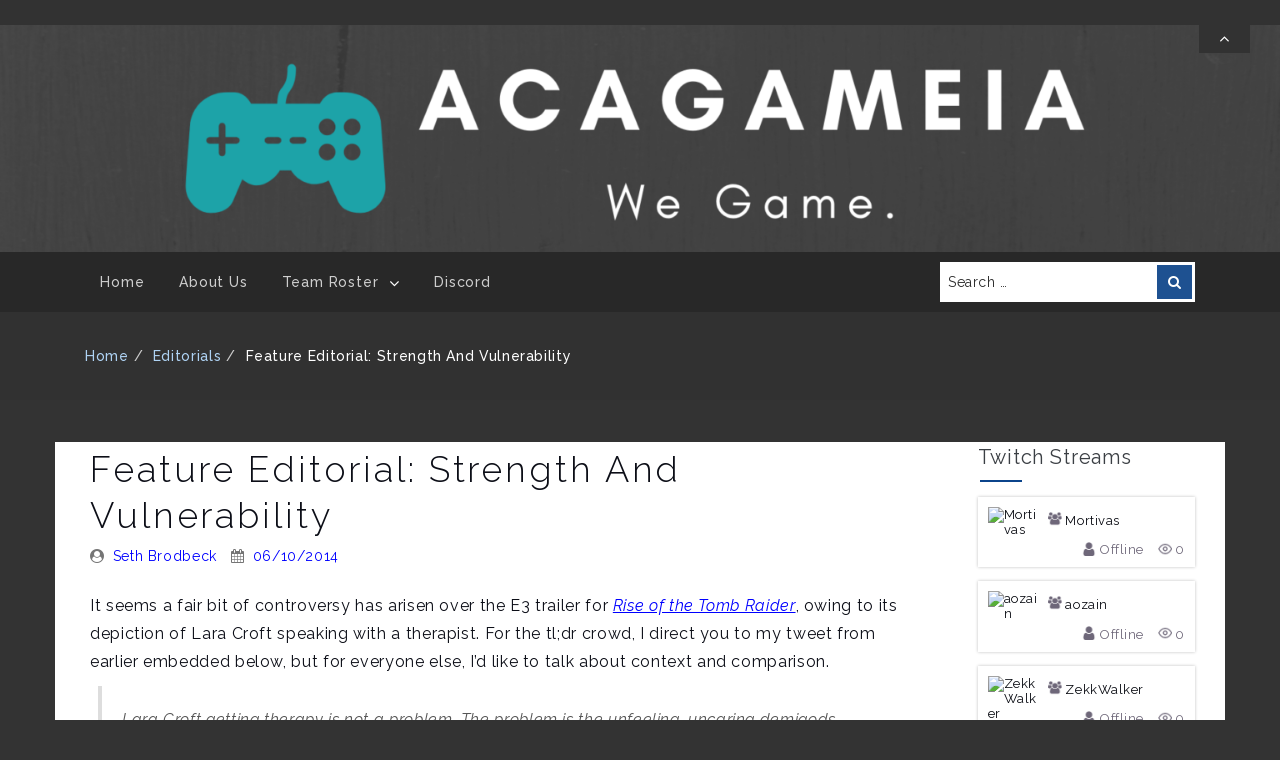

--- FILE ---
content_type: text/html; charset=UTF-8
request_url: https://acagameia.com/2014/06/10/strength-and-vulnerability/
body_size: 13801
content:
<!DOCTYPE html>
<!--[if IE 8 ]><html class="ie ie8" lang="en-US"> <![endif]-->
<!--[if IE 9 ]><html class="ie ie9" lang="en-US"> <![endif]-->
<!--[if (gt IE 9)|!(IE)]><!--><html lang="en-US"> <!--<![endif]-->
<head>
	<meta charset="UTF-8" />
	<meta name="viewport" content="width=device-width, initial-scale=1.0" />
	<meta http-equiv="X-UA-Compatible" content="IE=edge" />

	<!-- You should add profile & pingback rel link tag manually -->
	<link rel="profile" href="http://gmpg.org/xfn/11" />
			<link rel="pingback" href="https://acagameia.com/xmlrpc.php" />
	
	<title>Feature Editorial: Strength and Vulnerability &#8211; AcaGameia</title>
<meta name='robots' content='max-image-preview:large' />
<link rel='dns-prefetch' href='//fonts.googleapis.com' />
<link rel="alternate" type="application/rss+xml" title="AcaGameia &raquo; Feed" href="https://acagameia.com/feed/" />
<link rel="alternate" type="application/rss+xml" title="AcaGameia &raquo; Comments Feed" href="https://acagameia.com/comments/feed/" />
<link rel="alternate" type="application/rss+xml" title="AcaGameia &raquo; Feature Editorial: Strength and Vulnerability Comments Feed" href="https://acagameia.com/2014/06/10/strength-and-vulnerability/feed/" />
<link rel="alternate" title="oEmbed (JSON)" type="application/json+oembed" href="https://acagameia.com/wp-json/oembed/1.0/embed?url=https%3A%2F%2Facagameia.com%2F2014%2F06%2F10%2Fstrength-and-vulnerability%2F" />
<link rel="alternate" title="oEmbed (XML)" type="text/xml+oembed" href="https://acagameia.com/wp-json/oembed/1.0/embed?url=https%3A%2F%2Facagameia.com%2F2014%2F06%2F10%2Fstrength-and-vulnerability%2F&#038;format=xml" />
<style id='wp-img-auto-sizes-contain-inline-css' type='text/css'>
img:is([sizes=auto i],[sizes^="auto," i]){contain-intrinsic-size:3000px 1500px}
/*# sourceURL=wp-img-auto-sizes-contain-inline-css */
</style>
<style id='wp-emoji-styles-inline-css' type='text/css'>

	img.wp-smiley, img.emoji {
		display: inline !important;
		border: none !important;
		box-shadow: none !important;
		height: 1em !important;
		width: 1em !important;
		margin: 0 0.07em !important;
		vertical-align: -0.1em !important;
		background: none !important;
		padding: 0 !important;
	}
/*# sourceURL=wp-emoji-styles-inline-css */
</style>
<style id='wp-block-library-inline-css' type='text/css'>
:root{--wp-block-synced-color:#7a00df;--wp-block-synced-color--rgb:122,0,223;--wp-bound-block-color:var(--wp-block-synced-color);--wp-editor-canvas-background:#ddd;--wp-admin-theme-color:#007cba;--wp-admin-theme-color--rgb:0,124,186;--wp-admin-theme-color-darker-10:#006ba1;--wp-admin-theme-color-darker-10--rgb:0,107,160.5;--wp-admin-theme-color-darker-20:#005a87;--wp-admin-theme-color-darker-20--rgb:0,90,135;--wp-admin-border-width-focus:2px}@media (min-resolution:192dpi){:root{--wp-admin-border-width-focus:1.5px}}.wp-element-button{cursor:pointer}:root .has-very-light-gray-background-color{background-color:#eee}:root .has-very-dark-gray-background-color{background-color:#313131}:root .has-very-light-gray-color{color:#eee}:root .has-very-dark-gray-color{color:#313131}:root .has-vivid-green-cyan-to-vivid-cyan-blue-gradient-background{background:linear-gradient(135deg,#00d084,#0693e3)}:root .has-purple-crush-gradient-background{background:linear-gradient(135deg,#34e2e4,#4721fb 50%,#ab1dfe)}:root .has-hazy-dawn-gradient-background{background:linear-gradient(135deg,#faaca8,#dad0ec)}:root .has-subdued-olive-gradient-background{background:linear-gradient(135deg,#fafae1,#67a671)}:root .has-atomic-cream-gradient-background{background:linear-gradient(135deg,#fdd79a,#004a59)}:root .has-nightshade-gradient-background{background:linear-gradient(135deg,#330968,#31cdcf)}:root .has-midnight-gradient-background{background:linear-gradient(135deg,#020381,#2874fc)}:root{--wp--preset--font-size--normal:16px;--wp--preset--font-size--huge:42px}.has-regular-font-size{font-size:1em}.has-larger-font-size{font-size:2.625em}.has-normal-font-size{font-size:var(--wp--preset--font-size--normal)}.has-huge-font-size{font-size:var(--wp--preset--font-size--huge)}.has-text-align-center{text-align:center}.has-text-align-left{text-align:left}.has-text-align-right{text-align:right}.has-fit-text{white-space:nowrap!important}#end-resizable-editor-section{display:none}.aligncenter{clear:both}.items-justified-left{justify-content:flex-start}.items-justified-center{justify-content:center}.items-justified-right{justify-content:flex-end}.items-justified-space-between{justify-content:space-between}.screen-reader-text{border:0;clip-path:inset(50%);height:1px;margin:-1px;overflow:hidden;padding:0;position:absolute;width:1px;word-wrap:normal!important}.screen-reader-text:focus{background-color:#ddd;clip-path:none;color:#444;display:block;font-size:1em;height:auto;left:5px;line-height:normal;padding:15px 23px 14px;text-decoration:none;top:5px;width:auto;z-index:100000}html :where(.has-border-color){border-style:solid}html :where([style*=border-top-color]){border-top-style:solid}html :where([style*=border-right-color]){border-right-style:solid}html :where([style*=border-bottom-color]){border-bottom-style:solid}html :where([style*=border-left-color]){border-left-style:solid}html :where([style*=border-width]){border-style:solid}html :where([style*=border-top-width]){border-top-style:solid}html :where([style*=border-right-width]){border-right-style:solid}html :where([style*=border-bottom-width]){border-bottom-style:solid}html :where([style*=border-left-width]){border-left-style:solid}html :where(img[class*=wp-image-]){height:auto;max-width:100%}:where(figure){margin:0 0 1em}html :where(.is-position-sticky){--wp-admin--admin-bar--position-offset:var(--wp-admin--admin-bar--height,0px)}@media screen and (max-width:600px){html :where(.is-position-sticky){--wp-admin--admin-bar--position-offset:0px}}

/*# sourceURL=wp-block-library-inline-css */
</style><style id='global-styles-inline-css' type='text/css'>
:root{--wp--preset--aspect-ratio--square: 1;--wp--preset--aspect-ratio--4-3: 4/3;--wp--preset--aspect-ratio--3-4: 3/4;--wp--preset--aspect-ratio--3-2: 3/2;--wp--preset--aspect-ratio--2-3: 2/3;--wp--preset--aspect-ratio--16-9: 16/9;--wp--preset--aspect-ratio--9-16: 9/16;--wp--preset--color--black: #000000;--wp--preset--color--cyan-bluish-gray: #abb8c3;--wp--preset--color--white: #ffffff;--wp--preset--color--pale-pink: #f78da7;--wp--preset--color--vivid-red: #cf2e2e;--wp--preset--color--luminous-vivid-orange: #ff6900;--wp--preset--color--luminous-vivid-amber: #fcb900;--wp--preset--color--light-green-cyan: #7bdcb5;--wp--preset--color--vivid-green-cyan: #00d084;--wp--preset--color--pale-cyan-blue: #8ed1fc;--wp--preset--color--vivid-cyan-blue: #0693e3;--wp--preset--color--vivid-purple: #9b51e0;--wp--preset--gradient--vivid-cyan-blue-to-vivid-purple: linear-gradient(135deg,rgb(6,147,227) 0%,rgb(155,81,224) 100%);--wp--preset--gradient--light-green-cyan-to-vivid-green-cyan: linear-gradient(135deg,rgb(122,220,180) 0%,rgb(0,208,130) 100%);--wp--preset--gradient--luminous-vivid-amber-to-luminous-vivid-orange: linear-gradient(135deg,rgb(252,185,0) 0%,rgb(255,105,0) 100%);--wp--preset--gradient--luminous-vivid-orange-to-vivid-red: linear-gradient(135deg,rgb(255,105,0) 0%,rgb(207,46,46) 100%);--wp--preset--gradient--very-light-gray-to-cyan-bluish-gray: linear-gradient(135deg,rgb(238,238,238) 0%,rgb(169,184,195) 100%);--wp--preset--gradient--cool-to-warm-spectrum: linear-gradient(135deg,rgb(74,234,220) 0%,rgb(151,120,209) 20%,rgb(207,42,186) 40%,rgb(238,44,130) 60%,rgb(251,105,98) 80%,rgb(254,248,76) 100%);--wp--preset--gradient--blush-light-purple: linear-gradient(135deg,rgb(255,206,236) 0%,rgb(152,150,240) 100%);--wp--preset--gradient--blush-bordeaux: linear-gradient(135deg,rgb(254,205,165) 0%,rgb(254,45,45) 50%,rgb(107,0,62) 100%);--wp--preset--gradient--luminous-dusk: linear-gradient(135deg,rgb(255,203,112) 0%,rgb(199,81,192) 50%,rgb(65,88,208) 100%);--wp--preset--gradient--pale-ocean: linear-gradient(135deg,rgb(255,245,203) 0%,rgb(182,227,212) 50%,rgb(51,167,181) 100%);--wp--preset--gradient--electric-grass: linear-gradient(135deg,rgb(202,248,128) 0%,rgb(113,206,126) 100%);--wp--preset--gradient--midnight: linear-gradient(135deg,rgb(2,3,129) 0%,rgb(40,116,252) 100%);--wp--preset--font-size--small: 13px;--wp--preset--font-size--medium: 20px;--wp--preset--font-size--large: 36px;--wp--preset--font-size--x-large: 42px;--wp--preset--spacing--20: 0.44rem;--wp--preset--spacing--30: 0.67rem;--wp--preset--spacing--40: 1rem;--wp--preset--spacing--50: 1.5rem;--wp--preset--spacing--60: 2.25rem;--wp--preset--spacing--70: 3.38rem;--wp--preset--spacing--80: 5.06rem;--wp--preset--shadow--natural: 6px 6px 9px rgba(0, 0, 0, 0.2);--wp--preset--shadow--deep: 12px 12px 50px rgba(0, 0, 0, 0.4);--wp--preset--shadow--sharp: 6px 6px 0px rgba(0, 0, 0, 0.2);--wp--preset--shadow--outlined: 6px 6px 0px -3px rgb(255, 255, 255), 6px 6px rgb(0, 0, 0);--wp--preset--shadow--crisp: 6px 6px 0px rgb(0, 0, 0);}:where(.is-layout-flex){gap: 0.5em;}:where(.is-layout-grid){gap: 0.5em;}body .is-layout-flex{display: flex;}.is-layout-flex{flex-wrap: wrap;align-items: center;}.is-layout-flex > :is(*, div){margin: 0;}body .is-layout-grid{display: grid;}.is-layout-grid > :is(*, div){margin: 0;}:where(.wp-block-columns.is-layout-flex){gap: 2em;}:where(.wp-block-columns.is-layout-grid){gap: 2em;}:where(.wp-block-post-template.is-layout-flex){gap: 1.25em;}:where(.wp-block-post-template.is-layout-grid){gap: 1.25em;}.has-black-color{color: var(--wp--preset--color--black) !important;}.has-cyan-bluish-gray-color{color: var(--wp--preset--color--cyan-bluish-gray) !important;}.has-white-color{color: var(--wp--preset--color--white) !important;}.has-pale-pink-color{color: var(--wp--preset--color--pale-pink) !important;}.has-vivid-red-color{color: var(--wp--preset--color--vivid-red) !important;}.has-luminous-vivid-orange-color{color: var(--wp--preset--color--luminous-vivid-orange) !important;}.has-luminous-vivid-amber-color{color: var(--wp--preset--color--luminous-vivid-amber) !important;}.has-light-green-cyan-color{color: var(--wp--preset--color--light-green-cyan) !important;}.has-vivid-green-cyan-color{color: var(--wp--preset--color--vivid-green-cyan) !important;}.has-pale-cyan-blue-color{color: var(--wp--preset--color--pale-cyan-blue) !important;}.has-vivid-cyan-blue-color{color: var(--wp--preset--color--vivid-cyan-blue) !important;}.has-vivid-purple-color{color: var(--wp--preset--color--vivid-purple) !important;}.has-black-background-color{background-color: var(--wp--preset--color--black) !important;}.has-cyan-bluish-gray-background-color{background-color: var(--wp--preset--color--cyan-bluish-gray) !important;}.has-white-background-color{background-color: var(--wp--preset--color--white) !important;}.has-pale-pink-background-color{background-color: var(--wp--preset--color--pale-pink) !important;}.has-vivid-red-background-color{background-color: var(--wp--preset--color--vivid-red) !important;}.has-luminous-vivid-orange-background-color{background-color: var(--wp--preset--color--luminous-vivid-orange) !important;}.has-luminous-vivid-amber-background-color{background-color: var(--wp--preset--color--luminous-vivid-amber) !important;}.has-light-green-cyan-background-color{background-color: var(--wp--preset--color--light-green-cyan) !important;}.has-vivid-green-cyan-background-color{background-color: var(--wp--preset--color--vivid-green-cyan) !important;}.has-pale-cyan-blue-background-color{background-color: var(--wp--preset--color--pale-cyan-blue) !important;}.has-vivid-cyan-blue-background-color{background-color: var(--wp--preset--color--vivid-cyan-blue) !important;}.has-vivid-purple-background-color{background-color: var(--wp--preset--color--vivid-purple) !important;}.has-black-border-color{border-color: var(--wp--preset--color--black) !important;}.has-cyan-bluish-gray-border-color{border-color: var(--wp--preset--color--cyan-bluish-gray) !important;}.has-white-border-color{border-color: var(--wp--preset--color--white) !important;}.has-pale-pink-border-color{border-color: var(--wp--preset--color--pale-pink) !important;}.has-vivid-red-border-color{border-color: var(--wp--preset--color--vivid-red) !important;}.has-luminous-vivid-orange-border-color{border-color: var(--wp--preset--color--luminous-vivid-orange) !important;}.has-luminous-vivid-amber-border-color{border-color: var(--wp--preset--color--luminous-vivid-amber) !important;}.has-light-green-cyan-border-color{border-color: var(--wp--preset--color--light-green-cyan) !important;}.has-vivid-green-cyan-border-color{border-color: var(--wp--preset--color--vivid-green-cyan) !important;}.has-pale-cyan-blue-border-color{border-color: var(--wp--preset--color--pale-cyan-blue) !important;}.has-vivid-cyan-blue-border-color{border-color: var(--wp--preset--color--vivid-cyan-blue) !important;}.has-vivid-purple-border-color{border-color: var(--wp--preset--color--vivid-purple) !important;}.has-vivid-cyan-blue-to-vivid-purple-gradient-background{background: var(--wp--preset--gradient--vivid-cyan-blue-to-vivid-purple) !important;}.has-light-green-cyan-to-vivid-green-cyan-gradient-background{background: var(--wp--preset--gradient--light-green-cyan-to-vivid-green-cyan) !important;}.has-luminous-vivid-amber-to-luminous-vivid-orange-gradient-background{background: var(--wp--preset--gradient--luminous-vivid-amber-to-luminous-vivid-orange) !important;}.has-luminous-vivid-orange-to-vivid-red-gradient-background{background: var(--wp--preset--gradient--luminous-vivid-orange-to-vivid-red) !important;}.has-very-light-gray-to-cyan-bluish-gray-gradient-background{background: var(--wp--preset--gradient--very-light-gray-to-cyan-bluish-gray) !important;}.has-cool-to-warm-spectrum-gradient-background{background: var(--wp--preset--gradient--cool-to-warm-spectrum) !important;}.has-blush-light-purple-gradient-background{background: var(--wp--preset--gradient--blush-light-purple) !important;}.has-blush-bordeaux-gradient-background{background: var(--wp--preset--gradient--blush-bordeaux) !important;}.has-luminous-dusk-gradient-background{background: var(--wp--preset--gradient--luminous-dusk) !important;}.has-pale-ocean-gradient-background{background: var(--wp--preset--gradient--pale-ocean) !important;}.has-electric-grass-gradient-background{background: var(--wp--preset--gradient--electric-grass) !important;}.has-midnight-gradient-background{background: var(--wp--preset--gradient--midnight) !important;}.has-small-font-size{font-size: var(--wp--preset--font-size--small) !important;}.has-medium-font-size{font-size: var(--wp--preset--font-size--medium) !important;}.has-large-font-size{font-size: var(--wp--preset--font-size--large) !important;}.has-x-large-font-size{font-size: var(--wp--preset--font-size--x-large) !important;}
/*# sourceURL=global-styles-inline-css */
</style>

<style id='classic-theme-styles-inline-css' type='text/css'>
/*! This file is auto-generated */
.wp-block-button__link{color:#fff;background-color:#32373c;border-radius:9999px;box-shadow:none;text-decoration:none;padding:calc(.667em + 2px) calc(1.333em + 2px);font-size:1.125em}.wp-block-file__button{background:#32373c;color:#fff;text-decoration:none}
/*# sourceURL=/wp-includes/css/classic-themes.min.css */
</style>
<link rel='stylesheet' id='tp-twitch-css' href='https://acagameia.com/wp-content/plugins/tomparisde-twitchtv-widget/assets/dist/css/main.css?ver=3.2.5' type='text/css' media='all' />
<link rel='stylesheet' id='friendly-lite-google-opensans-css' href='https://fonts.googleapis.com/css?family=Open+Sans%3A300%2C300i%2C400%2C400i%2C600%2C600i%2C700%2C700i%2C800%2C800i&#038;ver=6.9' type='text/css' media='all' />
<link rel='stylesheet' id='friendly-lite-google-raleway-css' href='https://fonts.googleapis.com/css?family=Raleway%3A100%2C100i%2C200%2C200i%2C300%2C300i%2C400%2C400i%2C500%2C500i%2C600%2C600i%2C700%2C700i%2C800%2C800i%2C900%2C900i&#038;ver=6.9' type='text/css' media='all' />
<link rel='stylesheet' id='friendly-lite-google-ubuntu-mono-css' href='https://fonts.googleapis.com/css?family=Ubuntu+Mono%3A400%2C400i%2C700%2C700i&#038;ver=6.9' type='text/css' media='all' />
<link rel='stylesheet' id='font-awesome-css' href='https://acagameia.com/wp-content/themes/friendly-lite//assets/css/font-awesome.min.css?ver=4.7' type='text/css' media='all' />
<link rel='stylesheet' id='bootstrap-css' href='https://acagameia.com/wp-content/themes/friendly-lite//assets/css/bootstrap.min.css?ver=3.3.7' type='text/css' media='all' />
<link rel='stylesheet' id='friendly-lite-style-css' href='https://acagameia.com/wp-content/themes/friendly-lite//style.css?ver=1.0.0' type='text/css' media='all' />
<script type="text/javascript" src="https://acagameia.com/wp-includes/js/jquery/jquery.min.js?ver=3.7.1" id="jquery-core-js"></script>
<script type="text/javascript" src="https://acagameia.com/wp-includes/js/jquery/jquery-migrate.min.js?ver=3.4.1" id="jquery-migrate-js"></script>
<link rel="https://api.w.org/" href="https://acagameia.com/wp-json/" /><link rel="alternate" title="JSON" type="application/json" href="https://acagameia.com/wp-json/wp/v2/posts/287" /><link rel="EditURI" type="application/rsd+xml" title="RSD" href="https://acagameia.com/xmlrpc.php?rsd" />
<meta name="generator" content="WordPress 6.9" />
<link rel="canonical" href="https://acagameia.com/2014/06/10/strength-and-vulnerability/" />
<link rel='shortlink' href='https://acagameia.com/?p=287' />
		<style id="friendly-lite-custom-header-styles" type="text/css">
						.site-title,
				.site-description {
					position: absolute;
					clip: rect(1px, 1px, 1px, 1px);
				}
					</style>
		<style type="text/css" id="custom-background-css">
body.custom-background { background-color: #333333; }
</style>
			<style type="text/css" id="friendly-lite-customizer-style" >
				.hero-img-off .site-branding,
				.hero-img-off .site-description,
				.hero-img-off .site-title,
				.hero-img-off .site-title a,
				.hero-img-off .site-title a:hover,
				.hero-img-off .site-title a:focus {
					color: #008279				}
		</style>
		<link rel="icon" href="https://acagameia.com/wp-content/uploads/2020/04/cropped-acagameia_logo-32x32.png" sizes="32x32" />
<link rel="icon" href="https://acagameia.com/wp-content/uploads/2020/04/cropped-acagameia_logo-192x192.png" sizes="192x192" />
<link rel="apple-touch-icon" href="https://acagameia.com/wp-content/uploads/2020/04/cropped-acagameia_logo-180x180.png" />
<meta name="msapplication-TileImage" content="https://acagameia.com/wp-content/uploads/2020/04/cropped-acagameia_logo-270x270.png" />
		<style type="text/css" id="wp-custom-css">
			.entry-content > .boldgrid-section > .container { width: 100%; }		</style>
		</head>
<body class="wp-singular post-template-default single single-post postid-287 single-format-aside custom-background wp-theme-friendly-lite singular-post">

	
			<div class="pre-loader"></div><!-- Site preloader -->
	
	<a  href="#content" class="skip-link screen-reader-text" >Skip To Content</a>
	<div id="page-wrapper" class="hfeed site">
		
		<header id="masthead" class="site-header hero-img-on" role="banner">
			<section class="header-top"  >
	<div id="topbar-wrapper" class="collapse in">
		<div class="container">
			<div class="row">
				<div class="col-md-8 topbar-left">
					<ul class="contact-links">
																							</ul>
				</div><!-- .topbar-left -->
							</div><!-- .row -->
		</div><!-- .container -->

	</div><!-- #topbar-wrapper -->
	<a href="#topbar-wrapper" data-toggle="collapse" id="toggle-topbar" class="topbar-toggle-btn" aria-expanded = "false" aria-label="Toggle Top Bar" >
		<i class="fa fa-angle-up" aria-hidden="true" title="Toggle Top Bar"></i>
	</a>
</section><!-- .header-top -->
			<section class="custom-header">
	<div class="custom-header-media">
		<div id="wp-custom-header" class="wp-custom-header"><img src="https://acagameia.com/wp-content/uploads/2020/04/cropped-Acagameia_short2.png" width="1920" height="340" alt="" srcset="https://acagameia.com/wp-content/uploads/2020/04/cropped-Acagameia_short2.png 1920w, https://acagameia.com/wp-content/uploads/2020/04/cropped-Acagameia_short2-300x53.png 300w, https://acagameia.com/wp-content/uploads/2020/04/cropped-Acagameia_short2-1024x181.png 1024w, https://acagameia.com/wp-content/uploads/2020/04/cropped-Acagameia_short2-768x136.png 768w, https://acagameia.com/wp-content/uploads/2020/04/cropped-Acagameia_short2-1536x272.png 1536w, https://acagameia.com/wp-content/uploads/2020/04/cropped-Acagameia_short2-250x44.png 250w, https://acagameia.com/wp-content/uploads/2020/04/cropped-Acagameia_short2-550x97.png 550w, https://acagameia.com/wp-content/uploads/2020/04/cropped-Acagameia_short2-800x142.png 800w, https://acagameia.com/wp-content/uploads/2020/04/cropped-Acagameia_short2-1016x180.png 1016w, https://acagameia.com/wp-content/uploads/2020/04/cropped-Acagameia_short2-1694x300.png 1694w" sizes="(max-width: 1920px) 100vw, 1920px" decoding="async" fetchpriority="high" /></div>	</div>
	
</section><!-- .custom-header -->

							<section id="primary-nav" class="primary-nav">
					<nav class="navbar navbar-inverse" id="main-nav" role="navigation">
	<div class="container">
		<div class="navbar-header">
			<button type="button" class="navbar-toggle collapsed" data-toggle="collapse"  data-target="#menu-wrapper"
			aria-expanded="false" >
				<span class="sr-only">Toggle navigation</span>
				<span class="icon-bar"></span>
				<span class="icon-bar"></span>
				<span class="icon-bar"></span>
			</button>
		</div> <!-- .navbar-header -->
		<div class="collapse navbar-collapse" id="menu-wrapper" >
			<div class="row">
				<div class="col-md-9">
					<ul id="menu-primary" class="main-nav"><li id="menu-id-86"class=" menu-item menu-item-type-custom menu-item-object-custom menu-item-home menu-item-86"><a href="https://acagameia.com/">Home</a></li>
<li id="menu-id-657"class=" menu-item menu-item-type-post_type menu-item-object-page menu-item-657"><a href="https://acagameia.com/about/">About Us</a></li>
<li id="menu-id-142"class=" menu-item menu-item-type-custom menu-item-object-custom menu-item-has-children menu-item-142"><a target="_blank"href="https://www.extra-life.org/team/50475"class="submenu-parent">Team Roster</a>
<ul class="sub-menu depth_0">
	<li id="menu-id-151"class=" menu-item menu-item-type-custom menu-item-object-custom menu-item-151"><a target="_blank"href="https://acagameia.com/andrew">Andrew</a></li>
	<li id="menu-id-143"class=" menu-item menu-item-type-custom menu-item-object-custom menu-item-143"><a target="_blank"href="https://acagameia.com/david">David W.</a></li>
	<li id="menu-id-961"class=" menu-item menu-item-type-custom menu-item-object-custom menu-item-961"><a href="https://acagameia.com/eric">Eric</a></li>
	<li id="menu-id-150"class=" menu-item menu-item-type-custom menu-item-object-custom menu-item-150"><a target="_blank"href="https://acagameia.com/matt">Matt</a></li>
	<li id="menu-id-216"class=" menu-item menu-item-type-custom menu-item-object-custom menu-item-216"><a target="_blank"href="https://acagameia.com/seth">Seth</a></li>
	<li id="menu-id-149"class=" menu-item menu-item-type-custom menu-item-object-custom menu-item-149"><a target="_blank"href="https://acagameia.com/zekk">Zekk</a></li>
</ul>
</li>
<li id="menu-id-928"class=" menu-item menu-item-type-custom menu-item-object-custom menu-item-928"><a href="https://discord.gg/NJgSsfu">Discord</a></li>
</ul>				</div>
									<div class="col-md-3">
						<form role="search" method="get" class="search-form navbar-search-form" action="https://acagameia.com/"><label for="search-form-696d91975807e">
			<span class="screen-reader-text">Search for:</span></label><input type="text" id="search-form-696d91975807e" class="form-control" placeholder="Search &hellip;" value="" name="s" /><button type="submit" class="btn btn-search"><span class="screen-reader-text">Search</span><i class="fa fa-search" aria-hidden="true" ></i></button></form>					</div>
								</div>
			</div><!-- .row -->
		</div><!-- #menu-wrapper -->
	</div><!-- .container -->
</nav><!-- .navbar ends -->
				</section><!-- #primary-nav  -->
					</header><!-- #masthead -->

		<section class="breadcrumb-wrapper">
			<div class="container">
			<ol class="breadcrumb"><li class="breadcrumb-item"><a href="https://acagameia.com">Home</a></li><li class="breadcrumb-item"><a href="https://acagameia.com/category/editorials/">Editorials</a><li class="breadcrumb-item active">Feature Editorial: Strength and Vulnerability</li></ol></div></section>		<div id="content" class="site-content">
<div class="container">
	<div class="row">
		<div id="primary" class="col-md-9 content-area" >
			<main id="main" class="site-main" role="main" >
				
<article id="post-287" class="post-287 post type-post status-publish format-aside has-post-thumbnail hentry category-editorials tag-adam-jensen tag-deus-ex tag-e3 tag-halo tag-lara-croft tag-master-chief tag-rise-of-the-tomb-raider tag-therapy tag-tomb-raider tag-video-game tag-video-game-protagonists tag-vulnerability post_format-post-format-aside">
	<header class="entry-header">
	<h1 class="entry-title">Feature Editorial: Strength and Vulnerability</h1><div class="entry-meta"><span class="byline"><i class="fa fa-user-circle" aria-hidden="true"></i><span class="screen-reader-text">Posted By: </span><span class="author vcard"><a class="url fn n" href="https://acagameia.com/author/kaigen/">Seth Brodbeck</a></span></span><span class="posted-on"><i class="fa fa-calendar" aria-hidden="true"></i><span class="screen-reader-text">Posted On: </span><a href="https://acagameia.com/2014/06/10/strength-and-vulnerability/" rel="bookmark"><time class="entry-date updated" datetime="2014-06-10T13:37:41+00:00">06/10/2014</time></a></span></div><!-- .entry-meta -->	</header><!-- .entry-header -->
	<div class="entry-content">
		<p>It seems a fair bit of controversy has arisen over the E3 trailer for <a href="https://www.youtube.com/watch?v=IcM3RVKSxRM"><em>Rise of the Tomb Raider</em></a>, owing to its depiction of Lara Croft speaking with a therapist. For the tl;dr crowd, I direct you to my tweet from earlier embedded below, but for everyone else, I’d like to talk about context and comparison.</p>
<blockquote class="twitter-tweet" data-width="550" data-dnt="true">
<p lang="en" dir="ltr">Lara Croft getting therapy is not a problem. The problem is the unfeeling, uncaring demigods which litter the rest of the gaming landscape.</p>
<p>&mdash; Large Seth the size of a small Seth Brodbeck (@gingergrackle) <a href="https://twitter.com/gingergrackle/status/476355653783805952?ref_src=twsrc%5Etfw">June 10, 2014</a></p></blockquote>
<p><script async src="https://platform.twitter.com/widgets.js" charset="utf-8"></script></p>
<p>First, some real talk: It takes a lot of strength to admit that you have a mental problem and need professional help, especially given the way in which mental illness is stigmatized by our culture. It also takes a lot of strength to open up to a therapist, something which Lara may be struggling with, depending on how you interpret her fidgeting in the trailer. Absent context, Lara is being depicted as a strong character who is doing something many people who have experienced similar trauma are unwilling or unable to do.</p>
<p>In context, though, Lara is a video game protagonist whose trailer was played at the same event as trailers for a new <i>Halo</i> game and a new <i>Witcher</i> game. Master Chief and Geralt are not known for experiencing trauma, as we understand it. They kill innumerable enemies and have their lives threatened on countless occasions without batting an eye. Consider the opening act of <i>Halo,</i> in which Master Chief escapes the crashing Pillar of Autumn in a pod full of marines, all of whom die on impact. He doesn’t even pause to reflect on the deaths of so many around him, instead simply picking himself up and moving on. We are so inured to this emotionless approach in games that this doesn’t even scratch suspension of disbelief.</p>
<p>Even when video game protagonists aren’t portrayed as emotionally dead to trauma, they remain fully functional. Adam Jensen in <i>Deus Ex: Human Revolution</i> has experienced a great deal of physical and emotional trauma, having been nearly killed, lost the woman h<img decoding="async" class="alignright size-thumbnail wp-image-295" src="http://acagameia.files.wordpress.com/2014/06/nvcwc.jpg?w=150" alt="NVcWc" width="150" height="93" srcset="https://acagameia.com/wp-content/uploads/2014/06/nvcwc.jpg 1440w, https://acagameia.com/wp-content/uploads/2014/06/nvcwc-300x188.jpg 300w, https://acagameia.com/wp-content/uploads/2014/06/nvcwc-1024x640.jpg 1024w, https://acagameia.com/wp-content/uploads/2014/06/nvcwc-768x480.jpg 768w, https://acagameia.com/wp-content/uploads/2014/06/nvcwc-250x156.jpg 250w, https://acagameia.com/wp-content/uploads/2014/06/nvcwc-550x344.jpg 550w, https://acagameia.com/wp-content/uploads/2014/06/nvcwc-800x500.jpg 800w, https://acagameia.com/wp-content/uploads/2014/06/nvcwc-288x180.jpg 288w, https://acagameia.com/wp-content/uploads/2014/06/nvcwc-480x300.jpg 480w" sizes="(max-width: 150px) 100vw, 150px" />e was supposed to protect (and was obviously carrying a torch for), and having been invasively augmented without his consent. The game drops indications that he isn’t coping well all over the place: The broken mirror in his apartment, his drinking, the use of his sunglasses as a barrier between him and other people, and his obsession with the incident that caused all this trauma. But he never sees a therapist and he never experiences any difficulty being a hyper-competent commando.</p>
<p>Lara Croft is strong to seek therapy, yes, but depicting it depicts her as <i>vulnerable</i> in a way other (male) protagonists are not. This vulnerability is easily mistaken for weakness, especially when we mistake the emotional invulnerability of other protagonists as strength. It should come as no surprise, then, that people are rankled by seeing one of the few female protagonists in mainstream gaming once again being portrayed as vulnerable. I imagine few people have forgotten that prior to the previous <i>Tomb Raider</i> coming out, we were told by executive producer Ron Rosenberg that their aim was to encourage the player to <a href="http://kotaku.com/5917400/youll-want-to-protect-the-new-less-curvy-lara-croft">want to protect Lara rather than project themselves</a> into her place. It’s hard not to see this as a continuation of that thought process.</p>
<p>It would be nice to interpret the <i>Rise of the Tomb Raider</i> as a straightforward step in the direction of portraying video game characters as human beings as opposed to sociopathic murder gods, but the fact that it’s Lara and only Lara casts doubt on that narrative. The best solution would be more vulnerable male protagonists and more female protagonists of varying vulnerability, but that is probably too much to hope for from the likes of Microsoft, EA, or Sony. That said, I haven’t exactly done a thorough survey of the gaming landscape. If anyone can point me to more examples of video game characters seeking out therapy or mental help, whether from AAA developers or not, I’d love to hear about it.</p>
	</div><!-- .entry-content -->

	<footer class="entry-footer">
		<span class="cat-links"><i class="fa fa-folder-open" aria-hidden="true"></i><span class="screen-reader-text">Categories: </span><a href="https://acagameia.com/category/editorials/" rel="category tag">Editorials</a></span><span class="tags-links"><i class="fa fa-tags" aria-hidden="true"></i><span class="screen-reader-text">Tags: </span><a href="https://acagameia.com/tag/adam-jensen/" rel="tag">adam jensen</a>,<a href="https://acagameia.com/tag/deus-ex/" rel="tag">Deus Ex</a>,<a href="https://acagameia.com/tag/e3/" rel="tag">e3</a>,<a href="https://acagameia.com/tag/halo/" rel="tag">halo</a>,<a href="https://acagameia.com/tag/lara-croft/" rel="tag">lara croft</a>,<a href="https://acagameia.com/tag/master-chief/" rel="tag">master chief</a>,<a href="https://acagameia.com/tag/rise-of-the-tomb-raider/" rel="tag">rise of the tomb raider</a>,<a href="https://acagameia.com/tag/therapy/" rel="tag">therapy</a>,<a href="https://acagameia.com/tag/tomb-raider/" rel="tag">Tomb Raider</a>,<a href="https://acagameia.com/tag/video-game/" rel="tag">video game</a>,<a href="https://acagameia.com/tag/video-game-protagonists/" rel="tag">video game protagonists</a>,<a href="https://acagameia.com/tag/vulnerability/" rel="tag">vulnerability</a></span><span class="comments-link"><i class="fa fa-comment" aria-hidden="true"></i><a href="https://acagameia.com/2014/06/10/strength-and-vulnerability/#respond">Leave a comment</a></span>	</footer><!-- .entry-footer -->

</article><!-- #post-287 -->

	<nav class="navigation post-navigation" aria-label="Continue Reading">
		<h2 class="screen-reader-text">Continue Reading</h2>
		<div class="nav-links"><div class="nav-previous"><a href="https://acagameia.com/2014/06/09/monsterhearts-mondays-havoc-and-heartache-at-harlequin-high/" rel="prev"><span class="screen-reader-text">Previous Post</span><span aria-hidden="true" class="nav-subtitle">Previous</span> <span class="nav-title">Monsterhearts Mondays: Havoc and Heartache at Harlequin High</span></a></div><div class="nav-next"><a href="https://acagameia.com/2014/06/11/recollecting-fantasy-general/" rel="next"><span class="screen-reader-text">Next Post</span><span aria-hidden="true" class="nav-subtitle">Next</span><span class="nav-title">Recollecting: Fantasy General</i></span></a></div></div>
	</nav><div id="comments" class="comments-area">
		<div id="respond" class="comment-respond">
		<h3 id="reply-title" class="comment-reply-title">Leave a Reply <small><a rel="nofollow" id="cancel-comment-reply-link" href="/2014/06/10/strength-and-vulnerability/#respond" style="display:none;">Cancel reply</a></small></h3><p class="must-log-in">You must be <a href="https://acagameia.com/wp-login.php?redirect_to=https%3A%2F%2Facagameia.com%2F2014%2F06%2F10%2Fstrength-and-vulnerability%2F">logged in</a> to post a comment.</p>	</div><!-- #respond -->
	</div><!-- #comments -->
			</main><!-- #main -->
		</div><!-- #primary -->
		<div id="secondary" class="col-md-3 primary-sidebar" role="complementary">
	<div class="widget-wrapper">
		<div id="tp_twitch_widget-6" class="widget widget_tp_twitch_widget"><h2 class="widget-title">Twitch Streams</h2><div class="tp-twitch">
    <div class="tp-twitch-streams tp-twitch-streams--widget tp-twitch-streams--style-white" >

	                
            
                <div class="tp-twitch-stream tp-twitch-stream--offline">
                    <div class="tp-twitch-stream__body">
                    <span class="tp-twitch-stream__user-avatar">
                        <a href="https://www.twitch.tv/mortivas/videos/all" target="_blank" rel="nofollow">
                            <img class="tp-twitch-stream__avatar" src="https://static-cdn.jtvnw.net/jtv_user_pictures/4e520360-6789-4b30-9431-7ffcfff32f56-profile_image-50x50.png" alt="Mortivas" />
                        </a>
                    </span>
                    <span class="tp-twitch-stream__title"><a href="https://www.twitch.tv/mortivas/" target="_blank" rel="nofollow"></a></span>
                    <span class="tp-twitch-stream__user">
                        <span class="tp-twitch-icon-user"></span><a href="https://www.twitch.tv/mortivas/videos/all" target="_blank" rel="nofollow">Mortivas</a>                    </span>
                                        </div>
                    <div class="tp-twitch-stream__footer">
                        <span class="tp-twitch-stream__viewer">
                            <span class="tp-twitch-icon-viewer"></span>Offline                        </span>
                        <span class="tp-twitch-stream__views">
                            <span class="tp-twitch-icon-views"></span>0                        </span>
                    </div>
                </div>

            
	                
            
                <div class="tp-twitch-stream tp-twitch-stream--offline">
                    <div class="tp-twitch-stream__body">
                    <span class="tp-twitch-stream__user-avatar">
                        <a href="https://www.twitch.tv/aozain/videos/all" target="_blank" rel="nofollow">
                            <img class="tp-twitch-stream__avatar" src="https://static-cdn.jtvnw.net/jtv_user_pictures/5e36d8c2-5823-43c9-b2a0-5f0153868b50-profile_image-50x50.png" alt="aozain" />
                        </a>
                    </span>
                    <span class="tp-twitch-stream__title"><a href="https://www.twitch.tv/aozain/" target="_blank" rel="nofollow"></a></span>
                    <span class="tp-twitch-stream__user">
                        <span class="tp-twitch-icon-user"></span><a href="https://www.twitch.tv/aozain/videos/all" target="_blank" rel="nofollow">aozain</a>                    </span>
                                        </div>
                    <div class="tp-twitch-stream__footer">
                        <span class="tp-twitch-stream__viewer">
                            <span class="tp-twitch-icon-viewer"></span>Offline                        </span>
                        <span class="tp-twitch-stream__views">
                            <span class="tp-twitch-icon-views"></span>0                        </span>
                    </div>
                </div>

            
	                
            
                <div class="tp-twitch-stream tp-twitch-stream--offline">
                    <div class="tp-twitch-stream__body">
                    <span class="tp-twitch-stream__user-avatar">
                        <a href="https://www.twitch.tv/zekkwalker/videos/all" target="_blank" rel="nofollow">
                            <img class="tp-twitch-stream__avatar" src="https://static-cdn.jtvnw.net/jtv_user_pictures/4b390fe4-1eb0-47b2-8cda-62321508ded8-profile_image-50x50.png" alt="ZekkWalker" />
                        </a>
                    </span>
                    <span class="tp-twitch-stream__title"><a href="https://www.twitch.tv/zekkwalker/" target="_blank" rel="nofollow"></a></span>
                    <span class="tp-twitch-stream__user">
                        <span class="tp-twitch-icon-user"></span><a href="https://www.twitch.tv/zekkwalker/videos/all" target="_blank" rel="nofollow">ZekkWalker</a>                    </span>
                                        </div>
                    <div class="tp-twitch-stream__footer">
                        <span class="tp-twitch-stream__viewer">
                            <span class="tp-twitch-icon-viewer"></span>Offline                        </span>
                        <span class="tp-twitch-stream__views">
                            <span class="tp-twitch-icon-views"></span>0                        </span>
                    </div>
                </div>

            
	    
    </div>
</div></div><div id="tp_twitch_widget-7" class="widget widget_tp_twitch_widget"><div class="tp-twitch">
    <div class="tp-twitch-streams tp-twitch-streams--widget tp-twitch-streams--style-white" >

	                
            
                <div class="tp-twitch-stream tp-twitch-stream--offline">
                    <div class="tp-twitch-stream__body">
                    <span class="tp-twitch-stream__user-avatar">
                        <a href="https://www.twitch.tv/lontar47/videos/all" target="_blank" rel="nofollow">
                            <img class="tp-twitch-stream__avatar" src="https://static-cdn.jtvnw.net/jtv_user_pictures/lontar47-profile_image-09228474db0a96e6-50x50.jpeg" alt="Lontar47" />
                        </a>
                    </span>
                    <span class="tp-twitch-stream__title"><a href="https://www.twitch.tv/lontar47/" target="_blank" rel="nofollow"></a></span>
                    <span class="tp-twitch-stream__user">
                        <span class="tp-twitch-icon-user"></span><a href="https://www.twitch.tv/lontar47/videos/all" target="_blank" rel="nofollow">Lontar47</a>                    </span>
                                        </div>
                    <div class="tp-twitch-stream__footer">
                        <span class="tp-twitch-stream__viewer">
                            <span class="tp-twitch-icon-viewer"></span>Offline                        </span>
                        <span class="tp-twitch-stream__views">
                            <span class="tp-twitch-icon-views"></span>0                        </span>
                    </div>
                </div>

            
	    
    </div>
</div></div>
		<div id="recent-posts-6" class="widget widget_recent_entries">
		<h2 class="widget-title">Recent Posts</h2>
		<ul>
											<li>
					<a href="https://acagameia.com/2023/07/11/the-power-of-one/">The Power of One</a>
									</li>
											<li>
					<a href="https://acagameia.com/2022/10/05/on-timbition-and-acagameia/">On “Timbition” and Acagameia</a>
									</li>
											<li>
					<a href="https://acagameia.com/2020/05/26/extralife-challenges-a-long-distance-teammate/">Extralife Challenges: A Long-distance Teammate</a>
									</li>
					</ul>

		</div>	</div><!-- .widget-wrapper -->
</div><!-- #secondary -->
	</div><!-- .row -->
</div><!-- .container -->
	</div><!-- #content -->

	<footer  id="colophon" class="site-footer" >
		<div class="footer-widgets">
			<div class="container">
				<div class="row">
						<div class="col-md-4  widget-wrapper" >
		<div class="widget widget_tag_cloud"><h2 class="widgettitle">Tags</h2><div class="tagcloud"><a href="https://acagameia.com/tag/3d/" class="tag-cloud-link tag-link-29 tag-link-position-1" style="font-size: 8pt;" aria-label="3d (1 item)">3d</a>
<a href="https://acagameia.com/tag/4x/" class="tag-cloud-link tag-link-31 tag-link-position-2" style="font-size: 10.377358490566pt;" aria-label="4x (2 items)">4x</a>
<a href="https://acagameia.com/tag/news_xx14/" class="tag-cloud-link tag-link-32 tag-link-position-3" style="font-size: 8pt;" aria-label="@NEWS_XX14 (1 item)">@NEWS_XX14</a>
<a href="https://acagameia.com/tag/adom/" class="tag-cloud-link tag-link-34 tag-link-position-4" style="font-size: 8pt;" aria-label="adom (1 item)">adom</a>
<a href="https://acagameia.com/tag/adventure-game/" class="tag-cloud-link tag-link-35 tag-link-position-5" style="font-size: 8pt;" aria-label="adventure game (1 item)">adventure game</a>
<a href="https://acagameia.com/tag/advice/" class="tag-cloud-link tag-link-36 tag-link-position-6" style="font-size: 21.471698113208pt;" aria-label="Advice (20 items)">Advice</a>
<a href="https://acagameia.com/tag/ancient-domains-of-mystery/" class="tag-cloud-link tag-link-37 tag-link-position-7" style="font-size: 8pt;" aria-label="ancient domains of mystery (1 item)">ancient domains of mystery</a>
<a href="https://acagameia.com/tag/anthropomorphic-animals/" class="tag-cloud-link tag-link-39 tag-link-position-8" style="font-size: 8pt;" aria-label="anthropomorphic animals (1 item)">anthropomorphic animals</a>
<a href="https://acagameia.com/tag/archipelago/" class="tag-cloud-link tag-link-40 tag-link-position-9" style="font-size: 8pt;" aria-label="archipelago (1 item)">archipelago</a>
<a href="https://acagameia.com/tag/bad-plots/" class="tag-cloud-link tag-link-45 tag-link-position-10" style="font-size: 8pt;" aria-label="bad plots (1 item)">bad plots</a>
<a href="https://acagameia.com/tag/berlin-conference/" class="tag-cloud-link tag-link-47 tag-link-position-11" style="font-size: 8pt;" aria-label="berlin conference (1 item)">berlin conference</a>
<a href="https://acagameia.com/tag/board-games/" class="tag-cloud-link tag-link-49 tag-link-position-12" style="font-size: 13.283018867925pt;" aria-label="board games (4 items)">board games</a>
<a href="https://acagameia.com/tag/bohnanza/" class="tag-cloud-link tag-link-50 tag-link-position-13" style="font-size: 8pt;" aria-label="Bohnanza (1 item)">Bohnanza</a>
<a href="https://acagameia.com/tag/censorship/" class="tag-cloud-link tag-link-54 tag-link-position-14" style="font-size: 8pt;" aria-label="censorship (1 item)">censorship</a>
<a href="https://acagameia.com/tag/challenges/" class="tag-cloud-link tag-link-55 tag-link-position-15" style="font-size: 10.377358490566pt;" aria-label="challenges (2 items)">challenges</a>
<a href="https://acagameia.com/tag/childrens-media/" class="tag-cloud-link tag-link-58 tag-link-position-16" style="font-size: 10.377358490566pt;" aria-label="children&#039;s media (2 items)">children&#039;s media</a>
<a href="https://acagameia.com/tag/combat-mechanics/" class="tag-cloud-link tag-link-63 tag-link-position-17" style="font-size: 8pt;" aria-label="combat mechanics (1 item)">combat mechanics</a>
<a href="https://acagameia.com/tag/competition/" class="tag-cloud-link tag-link-65 tag-link-position-18" style="font-size: 8pt;" aria-label="competition (1 item)">competition</a>
<a href="https://acagameia.com/tag/customization/" class="tag-cloud-link tag-link-75 tag-link-position-19" style="font-size: 8pt;" aria-label="customization (1 item)">customization</a>
<a href="https://acagameia.com/tag/demo/" class="tag-cloud-link tag-link-80 tag-link-position-20" style="font-size: 8pt;" aria-label="demo (1 item)">demo</a>
<a href="https://acagameia.com/tag/didacticism/" class="tag-cloud-link tag-link-82 tag-link-position-21" style="font-size: 8pt;" aria-label="didacticism (1 item)">didacticism</a>
<a href="https://acagameia.com/tag/dragon-age-ii/" class="tag-cloud-link tag-link-88 tag-link-position-22" style="font-size: 10.377358490566pt;" aria-label="dragon age II (2 items)">dragon age II</a>
<a href="https://acagameia.com/tag/edutainment/" class="tag-cloud-link tag-link-94 tag-link-position-23" style="font-size: 10.377358490566pt;" aria-label="edutainment (2 items)">edutainment</a>
<a href="https://acagameia.com/tag/epic-megagames/" class="tag-cloud-link tag-link-100 tag-link-position-24" style="font-size: 10.377358490566pt;" aria-label="epic megagames (2 items)">epic megagames</a>
<a href="https://acagameia.com/tag/extralife/" class="tag-cloud-link tag-link-268 tag-link-position-25" style="font-size: 10.377358490566pt;" aria-label="Extralife (2 items)">Extralife</a>
<a href="https://acagameia.com/tag/gamemastering/" class="tag-cloud-link tag-link-120 tag-link-position-26" style="font-size: 20.283018867925pt;" aria-label="gamemastering (16 items)">gamemastering</a>
<a href="https://acagameia.com/tag/games/" class="tag-cloud-link tag-link-121 tag-link-position-27" style="font-size: 10.377358490566pt;" aria-label="games (2 items)">games</a>
<a href="https://acagameia.com/tag/greenlight/" class="tag-cloud-link tag-link-127 tag-link-position-28" style="font-size: 11.962264150943pt;" aria-label="Greenlight (3 items)">Greenlight</a>
<a href="https://acagameia.com/tag/history/" class="tag-cloud-link tag-link-130 tag-link-position-29" style="font-size: 10.377358490566pt;" aria-label="history (2 items)">history</a>
<a href="https://acagameia.com/tag/imperialism/" class="tag-cloud-link tag-link-133 tag-link-position-30" style="font-size: 10.377358490566pt;" aria-label="imperialism (2 items)">imperialism</a>
<a href="https://acagameia.com/tag/narrative/" class="tag-cloud-link tag-link-161 tag-link-position-31" style="font-size: 10.377358490566pt;" aria-label="narrative (2 items)">narrative</a>
<a href="https://acagameia.com/tag/netrunner/" class="tag-cloud-link tag-link-164 tag-link-position-32" style="font-size: 11.962264150943pt;" aria-label="netrunner (3 items)">netrunner</a>
<a href="https://acagameia.com/tag/podcast/" class="tag-cloud-link tag-link-182 tag-link-position-33" style="font-size: 10.377358490566pt;" aria-label="podcast (2 items)">podcast</a>
<a href="https://acagameia.com/tag/roguelike/" class="tag-cloud-link tag-link-197 tag-link-position-34" style="font-size: 10.377358490566pt;" aria-label="roguelike (2 items)">roguelike</a>
<a href="https://acagameia.com/tag/roleplaying/" class="tag-cloud-link tag-link-199 tag-link-position-35" style="font-size: 22pt;" aria-label="roleplaying (22 items)">roleplaying</a>
<a href="https://acagameia.com/tag/rpg/" class="tag-cloud-link tag-link-6 tag-link-position-36" style="font-size: 11.962264150943pt;" aria-label="RPG (3 items)">RPG</a>
<a href="https://acagameia.com/tag/settlers-of-catan/" class="tag-cloud-link tag-link-207 tag-link-position-37" style="font-size: 10.377358490566pt;" aria-label="Settlers of Catan (2 items)">Settlers of Catan</a>
<a href="https://acagameia.com/tag/shareware/" class="tag-cloud-link tag-link-209 tag-link-position-38" style="font-size: 10.377358490566pt;" aria-label="shareware (2 items)">shareware</a>
<a href="https://acagameia.com/tag/storytelling/" class="tag-cloud-link tag-link-220 tag-link-position-39" style="font-size: 21.735849056604pt;" aria-label="storytelling (21 items)">storytelling</a>
<a href="https://acagameia.com/tag/team/" class="tag-cloud-link tag-link-270 tag-link-position-40" style="font-size: 10.377358490566pt;" aria-label="team (2 items)">team</a>
<a href="https://acagameia.com/tag/theme/" class="tag-cloud-link tag-link-230 tag-link-position-41" style="font-size: 11.962264150943pt;" aria-label="theme (3 items)">theme</a>
<a href="https://acagameia.com/tag/ultima-series/" class="tag-cloud-link tag-link-245 tag-link-position-42" style="font-size: 10.377358490566pt;" aria-label="Ultima series (2 items)">Ultima series</a>
<a href="https://acagameia.com/tag/video-game/" class="tag-cloud-link tag-link-248 tag-link-position-43" style="font-size: 14.339622641509pt;" aria-label="video game (5 items)">video game</a>
<a href="https://acagameia.com/tag/video-games/" class="tag-cloud-link tag-link-250 tag-link-position-44" style="font-size: 18.301886792453pt;" aria-label="Video Games (11 items)">Video Games</a>
<a href="https://acagameia.com/tag/warhammer-40k/" class="tag-cloud-link tag-link-255 tag-link-position-45" style="font-size: 11.962264150943pt;" aria-label="Warhammer 40k (3 items)">Warhammer 40k</a></div>
</div>	</div>
	<div class="col-md-4  widget-wrapper" >
		
		<div class="widget widget_recent_entries">
		<h2 class="widgettitle">Recent Posts</h2>
		<ul>
											<li>
					<a href="https://acagameia.com/2023/07/11/the-power-of-one/">The Power of One</a>
									</li>
											<li>
					<a href="https://acagameia.com/2022/10/05/on-timbition-and-acagameia/">On “Timbition” and Acagameia</a>
									</li>
											<li>
					<a href="https://acagameia.com/2020/05/26/extralife-challenges-a-long-distance-teammate/">Extralife Challenges: A Long-distance Teammate</a>
									</li>
					</ul>

		</div>	</div>
	<div class="col-md-4  widget-wrapper" >
		<div class="widget widget_recent_comments"><h2 class="widgettitle">Recent Comments</h2><ul id="recentcomments"><li class="recentcomments"><span class="comment-author-link">David Wilson</span> on <a href="https://acagameia.com/2022/10/05/on-timbition-and-acagameia/#comment-109">On “Timbition” and Acagameia</a></li><li class="recentcomments"><span class="comment-author-link"><a href="https://acagameia.com" class="url" rel="ugc">MausimHaus</a></span> on <a href="https://acagameia.com/2022/10/05/on-timbition-and-acagameia/#comment-108">On “Timbition” and Acagameia</a></li><li class="recentcomments"><span class="comment-author-link"><a href="https://acagameia.wordpress.com/2015/04/01/the-22-rules-of-gamemastering-adapted-from-pixar-part-19/" class="url" rel="ugc external nofollow">The 22 Rules of Gamemastering (Adapted from Pixar): Part 19 | AcaGameia</a></span> on <a href="https://acagameia.com/2014/12/22/roundtable-voyager-s01e14-faces/#comment-101">Roundtable Voyager: S01E14 &#8211; Faces</a></li></ul></div>	</div>
				</div><!-- .row -->	
			</div> <!-- .container -->
		</div> <!-- .footer-widgets -->
		<div class="footer-social-copyright">	
			<div class="container">
				<div class="row">
						<div class="social-icons col-lg-6 col-md-6 col-sm-12 text-left">
		<ul class="list-inline footer-social-icons">
			

	<li class="social-icon twitter">
		<a href="https://twitter.com/acagameia"  aria-label="View us on twitter">
			<i class="fa fa-twitter" aria-hidden="true" title="View us on twitter"></i>
		</a>
	</li>






 
		</ul>
	</div><!-- Footer social Icons -->
<div class="site-copyright col-lg-6 col-md-6 col-sm-12 text-right">
	Copyright &copy; 2026<span class="sep"> | </span>
<a href="https://wordpress.org/">
	Proudly powered by WordPress</a>
</div><!-- Footer copyright and site info -->
				</div><!-- .row -->	
			</div><!-- .container --> 
		</div><!-- Footer Copyright -->	
	</footer><!-- .site-footer --> 
</div><!-- #page-wrapper -->

<!--   Scroll Up Button   -->
 
		<button type="button" id="scroll-up" class="btn-scroll-up" >
			<span class="screen-reader-text">Scroll up to top</span>
		</button><!-- .btn-scroll-up --> 
<!--   / Scroll Up Button   -->

<script type="speculationrules">
{"prefetch":[{"source":"document","where":{"and":[{"href_matches":"/*"},{"not":{"href_matches":["/wp-*.php","/wp-admin/*","/wp-content/uploads/*","/wp-content/*","/wp-content/plugins/*","/wp-content/themes/friendly-lite/*","/*\\?(.+)"]}},{"not":{"selector_matches":"a[rel~=\"nofollow\"]"}},{"not":{"selector_matches":".no-prefetch, .no-prefetch a"}}]},"eagerness":"conservative"}]}
</script>
<script type="text/javascript" src="https://acagameia.com/wp-content/plugins/tomparisde-twitchtv-widget/assets/dist/js/main.js?ver=3.2.5" id="tp-twitch-js"></script>
<script type="text/javascript" src="https://acagameia.com/wp-content/themes/friendly-lite//assets/js/bootstrap.min.js?ver=3.3.7" id="bootstrap-js"></script>
<script type="text/javascript" src="https://acagameia.com/wp-content/themes/friendly-lite//assets/js/skip-link-focus-fix.js?ver=1.0.0" id="friendly-lite-skip-link-focus-fix-js"></script>
<script type="text/javascript" id="friendly-lite-js-js-extra">
/* <![CDATA[ */
var friendly_lite_js_obj = {"site_preloader":"1","back_to_top":"1"};
//# sourceURL=friendly-lite-js-js-extra
/* ]]> */
</script>
<script type="text/javascript" src="https://acagameia.com/wp-content/themes/friendly-lite//assets/js/friendly-lite.js?ver=1.0.0" id="friendly-lite-js-js"></script>
<script type="text/javascript" src="https://acagameia.com/wp-includes/js/comment-reply.min.js?ver=6.9" id="comment-reply-js" async="async" data-wp-strategy="async" fetchpriority="low"></script>
<script id="wp-emoji-settings" type="application/json">
{"baseUrl":"https://s.w.org/images/core/emoji/17.0.2/72x72/","ext":".png","svgUrl":"https://s.w.org/images/core/emoji/17.0.2/svg/","svgExt":".svg","source":{"concatemoji":"https://acagameia.com/wp-includes/js/wp-emoji-release.min.js?ver=6.9"}}
</script>
<script type="module">
/* <![CDATA[ */
/*! This file is auto-generated */
const a=JSON.parse(document.getElementById("wp-emoji-settings").textContent),o=(window._wpemojiSettings=a,"wpEmojiSettingsSupports"),s=["flag","emoji"];function i(e){try{var t={supportTests:e,timestamp:(new Date).valueOf()};sessionStorage.setItem(o,JSON.stringify(t))}catch(e){}}function c(e,t,n){e.clearRect(0,0,e.canvas.width,e.canvas.height),e.fillText(t,0,0);t=new Uint32Array(e.getImageData(0,0,e.canvas.width,e.canvas.height).data);e.clearRect(0,0,e.canvas.width,e.canvas.height),e.fillText(n,0,0);const a=new Uint32Array(e.getImageData(0,0,e.canvas.width,e.canvas.height).data);return t.every((e,t)=>e===a[t])}function p(e,t){e.clearRect(0,0,e.canvas.width,e.canvas.height),e.fillText(t,0,0);var n=e.getImageData(16,16,1,1);for(let e=0;e<n.data.length;e++)if(0!==n.data[e])return!1;return!0}function u(e,t,n,a){switch(t){case"flag":return n(e,"\ud83c\udff3\ufe0f\u200d\u26a7\ufe0f","\ud83c\udff3\ufe0f\u200b\u26a7\ufe0f")?!1:!n(e,"\ud83c\udde8\ud83c\uddf6","\ud83c\udde8\u200b\ud83c\uddf6")&&!n(e,"\ud83c\udff4\udb40\udc67\udb40\udc62\udb40\udc65\udb40\udc6e\udb40\udc67\udb40\udc7f","\ud83c\udff4\u200b\udb40\udc67\u200b\udb40\udc62\u200b\udb40\udc65\u200b\udb40\udc6e\u200b\udb40\udc67\u200b\udb40\udc7f");case"emoji":return!a(e,"\ud83e\u1fac8")}return!1}function f(e,t,n,a){let r;const o=(r="undefined"!=typeof WorkerGlobalScope&&self instanceof WorkerGlobalScope?new OffscreenCanvas(300,150):document.createElement("canvas")).getContext("2d",{willReadFrequently:!0}),s=(o.textBaseline="top",o.font="600 32px Arial",{});return e.forEach(e=>{s[e]=t(o,e,n,a)}),s}function r(e){var t=document.createElement("script");t.src=e,t.defer=!0,document.head.appendChild(t)}a.supports={everything:!0,everythingExceptFlag:!0},new Promise(t=>{let n=function(){try{var e=JSON.parse(sessionStorage.getItem(o));if("object"==typeof e&&"number"==typeof e.timestamp&&(new Date).valueOf()<e.timestamp+604800&&"object"==typeof e.supportTests)return e.supportTests}catch(e){}return null}();if(!n){if("undefined"!=typeof Worker&&"undefined"!=typeof OffscreenCanvas&&"undefined"!=typeof URL&&URL.createObjectURL&&"undefined"!=typeof Blob)try{var e="postMessage("+f.toString()+"("+[JSON.stringify(s),u.toString(),c.toString(),p.toString()].join(",")+"));",a=new Blob([e],{type:"text/javascript"});const r=new Worker(URL.createObjectURL(a),{name:"wpTestEmojiSupports"});return void(r.onmessage=e=>{i(n=e.data),r.terminate(),t(n)})}catch(e){}i(n=f(s,u,c,p))}t(n)}).then(e=>{for(const n in e)a.supports[n]=e[n],a.supports.everything=a.supports.everything&&a.supports[n],"flag"!==n&&(a.supports.everythingExceptFlag=a.supports.everythingExceptFlag&&a.supports[n]);var t;a.supports.everythingExceptFlag=a.supports.everythingExceptFlag&&!a.supports.flag,a.supports.everything||((t=a.source||{}).concatemoji?r(t.concatemoji):t.wpemoji&&t.twemoji&&(r(t.twemoji),r(t.wpemoji)))});
//# sourceURL=https://acagameia.com/wp-includes/js/wp-emoji-loader.min.js
/* ]]> */
</script>
</body>
</html>


--- FILE ---
content_type: text/css
request_url: https://acagameia.com/wp-content/themes/friendly-lite//style.css?ver=1.0.0
body_size: 7225
content:
/*
Theme Name: Friendly Lite
Author: Dinesh Singh
Author URI: https://github.com/dinesh1985singh/
Description: Friendly Lite is a translation ready responsive WordPress theme built on Twitter Bootstrap v3 with a powerfull theme options that let you create stunning blogs and websites.
Version: 1.0.5
License: GNU General Public License v2 or later
License URI: http://www.gnu.org/licenses/gpl-2.0.html
Text Domain: friendly-lite
Tags: one-column, two-columns, left-sidebar, right-sidebar, custom-header, custom-background, threaded-comments, sticky-post, translation-ready, custom-menu, custom-colors, featured-images, post-formats, full-width-template, theme-options, blog, custom-logo
Domain Path: /languages/

This theme, like WordPress, is licensed under the GPL.
Use it to make something cool, have fun, and share what you've learned with others.

*/

/*--------------------------------------------------------------
>>> TABLE OF CONTENTS
----------------------------------------------------------------
	1.0 Resets & General Styles
	2.0 Accessibility
	3.0 Header
		3.1 Header Top Bar
		3.2 Hero Image, Site Title & Tagline
		3.3 Header Navigation & Nav Search Form. 
	4.0 Main Content
		4.1 Post Content
		4.2 Post Next/Previous Links & Pagination
		4.3 Post Comments
		4.4 Comment Form
		4.5 Post Formats		
	5.0 Sidebar and Widgets
	6.0 Footer
	7.0 WordPress Native classes
	8.0 Media Queries

	PS: Bootstrap does include normalize rules, so its not here in our stylesheet.

--------------------------------------------------------------*/

/**
 * 1.0 Resets & General Styles.
 * 
 * Theme Specific resets and common rules used throughout the site.
 *
 */

* {
	-ms-word-wrap: break-word;
	word-wrap: break-word;
}
 
*,
*:before,
*:after {
	-webkit-box-sizing: border-box;
	-moz-box-sizing: border-box;
	-o-box-sizing: border-box;
    box-sizing: border-box;
}

:focus {
	outline: 0;
}

html {
	font-size: 62.5%; /* 62.5% of 16px = 10px */
	height: 100%;
}

body {
	background: #fff;
	color: #0c0e17;
	font-family: Raleway, "Open Sans", arial, sans-serif;
	font-size: 16px;
	font-size: 1.6rem;
	font-weight: 400;
	letter-spacing: 0.04em;
	line-height: 1.75;
}

a {
	color: #0000ff;
	text-decoration: underline;
}

a:hover {
	color: #0707bf;
	text-decoration: underline;
}

a:focus {
	color: #0707bf;
	outline: thin dotted;
	outline-offset: 1px;
	text-decoration: underline;
}

a:active {
	color: #0707bf;
	outline: 0;
	text-decoration: underline;
}

a img {
    border: 0;
}

h1,
h2,
h3,
h4,
h5,
h6 {
	clear: both;
	color: #31343c;
	font-family: Raleway, "Open Sans", arial, sans-serif;
	font-weight: 400;
	letter-spacing: 0.08em;
	line-height: 1.5em;
}

h1 {
	font-size: 36px;
	font-size: 3.6rem;
}

h2 {
	font-size: 32px;
	font-size: 3.2rem;
}

h3 {
	font-size: 28px;
	font-size: 2.8rem;
}

h4 {
	font-size: 24px;
	font-size: 2.4rem;
}

h5 {
	font-size: 21px;
	font-size: 2.1rem;
}

h6 {
	font-size: 18px;
	font-size: 1.8rem;
}

p {
	line-height:  1.75;
	margin: 0.625em 0 0.625em 0;
}

dl {}

dt {
	font-weight: 600;
}

dd {
	display: block;
	margin: 0 0.625em 0.625em;
}

blockquote {
	background: transparent;
	border-left: 4px solid #ddd;
	color: #565656;
	font-size: 16px;
	font-size: 1.6rem;
	font-style: italic;
	margin: 0.625em 0 0 0.5em;
}

blockquote cite {
	font-style: italic;
	font-weight: 600;
}

pre {
	background-color: #f7f7f7;
	border: 1px solid #e8e8e8;
	-webkit-border-radius: 2px;
	-moz-border-radius: 2px;
	border-radius: 2px;
	color: #666;
	font-size: 14px;
	font-size: 1.4rem;
}

code {
	color: #666;
	white-space: normal;   
}

mark, ins {
	background: #f7f7f7;
	text-decoration: none;
}

table {
	border-collapse: collapse;
	border-spacing: 0;
	margin: 2em 0;
	width: 100%;
}

table caption {
	text-align: center;
	text-transform: uppercase;
}

table thead,
table tfoot {
	background-color: #fff;
}

table,
th,
td {
	border: 1px solid #ddd;
}

table th,
table td {
	color: #0e0e17;
	font-size: 16px;
	font-size: 1.6rem;
	padding: 1px 2px; 
	text-align: center;
	vertical-align: middle;
}

table th {
	font-weight: 500;
}

table tbody tr:nth-child(odd)	{
	background: #efefef;
}

table tbody tr:nth-child(even)	{
	background: #fff;
}

ul, ol {
	margin: 0 0 0 4px;
	padding: 0 0 0 15px;
}

ol { 
	list-style: decimal;
}

ol ol,
ol ul,
ul ol,
ul ul {
	margin: 0;
}

ul ul,
ol ul {
	list-style-type: disc;
}

label {
	color: #525252;
	display: block;
	font-weight: 500;
	position: relative;
}

input,
select,
textarea,
.form-control {
	background: #fff;
	border: 1px solid #c1c1c1;
	-webkit-border-radius: 0;
	-moz-border-radius: 0;
	border-radius: 0;
	color: #2b2b2b;
	display: block;
	letter-spacing: 0.04em;
	padding: 0.50em;
	width: 100%;
}

button, 
input[type="button"], 
input[type="submit"] {
	background-color: #1e5191;
	border: 0;
	color: #fff;
	cursor: pointer;
	display: inline-block;
	font-weight: 700;
	padding: 0.75em 2em;
}

.btn:hover,
.btn:focus,
button:hover,
button:focus,
input[type="button"]:hover,
input[type="button"]:focus,
input[type="submit"]:hover,
input[type="submit"]:focus {
	background: #0b448b;
	color: #fff;
}

.btn:focus,
button:focus,
input[type="button"]:focus,
input[type="submit"]:focus {
	outline: 1px solid #66afe9;
	outline-offset: 1px;
}

input:focus,
select:focus,
textarea:focus {
	border-color: #66afe9;
	outline: 0;
}

::placeholder,
.form-control::placeholder { /* Chrome, Firefox, Opera, Safari 10.1+ */
	color: #2b2b2b;
	font-family: Raleway, "Open Sans", arial, sans-serif;
	opacity: 1; /* Firefox */
}

:-ms-input-placeholder,
.form-control:-ms-input-placeholder { /* Internet Explorer 10-11 */
	color: #2b2b2b;
	font-family: Raleway, "Open Sans", arial, sans-serif;
}

::-ms-input-placeholder,
.form-control:-ms-input-placeholder { /* Microsoft Edge */
	color: #2b2b2b;
	font-family: Raleway, "Open Sans", arial, sans-serif;
}

.clear:before, 
.clear:after,
.entry-content:before,
.entry-content:after,
.entry-footer:before,
.entry-footer:after,
.comment-content:before,
.comment-content:after,
.site-header:before,
.site-header:after,
.site-content:before,
.site-content:after,
.site-footer:before,
.site-footer:after,
.nav-links:before,
.nav-links:after,
.pagination:before,
.pagination:after,
.comment-author:before,
.comment-author:after,
.widget-wrapper:before,
.widget-wrapper:after,
.widget:before,
.widget:after,
.comment-meta:before,
.comment-meta:after {
	clear: both;
	content: "";
	display: table;
	table-layout: fixed;
}

img,
img.size-full,
img.size-large,
img.wp-post-image {
	height: auto;
	max-width: 100%;
}

/* Make sure videos and embeds fit their containers. */
embed,
iframe,
object,
video {
	max-width: 100%;
}

.more-link-wrapper {
	margin-top: 1.25em;
}

.more-link,
.excerpt-more-link {
	-webkit-box-shadow: inset 0 -1px 0 #0000ff;
	-moz-box-shadow: inset 0 -1px 0 #0000ff;
	box-shadow: inset 0 -1px 0 #0000ff;
	display: inline;
	position: relative;
	text-decoration: none;
}

.more-link:hover,
.excerpt-more-link:hover {
	-webkit-box-shadow: inset 0 -1px 0 #0707bf;
	-moz-box-shadow: inset 0 -1px 0 #0707bf;
	box-shadow: inset 0 -1px 0 #0707bf;
	text-decoration: none;
}

.display-none {
	display: none !important;
}

.pl-0 {
	padding-left: 0 !important;
}

.pr-0 {
	padding-right: 0 !important;
}

.ml-0 {
	margin-left: 0 !important;
}

.mr-0 {
	margin-right: 0 !important;
}

.pre-loader {
	background: url(assets/images/loader.gif) center no-repeat #fff;
	height: 100%;
	width: 100%;
	position: fixed;
	top: 0;
	left: 0;
	z-index: 999999;
}

.btn-scroll-up{
	background: #1e5191 url('assets/images/up-arrow.png') no-repeat center center;
	display: inline-block;
	height: 48px;
	width: 62px;
	overflow: hidden;
	position: fixed;
	right: 48px;
	bottom: 20px;
	z-index: 999999;
}

.btn-scroll-up:hover,
.btn-scroll-up:focus {
	background: #0b448b url('assets/images/up-arrow.png') no-repeat center center;
}

.site-header,
.custom-header {
	position: relative;	
}

.post-featured-image a {
	color: #2b2b2b;
	display: block;
}

.post-featured-image a:focus img,
.post-featured-image a:hover img {
	color: #0c0e17;
	opacity: 0.7;
	filter: alpha(opacity=70); /* For IE8 and earlier */
}

.post-featured-image a img,
.post-featured-image img {
	height: auto;
	max-width: 100%;
}

.breadcrumb-wrapper {
	background-color: rgba(0, 0, 0, 0.04);
}

.breadcrumb {
	background-color: transparent;
	-webkit-border-radius: 0;
	-moz-border-radius: 0;
	border-radius: 0;
	color: #4c4c4c;
	list-style: none;
	margin: 0;
	padding: 1.875em 0.9375em;
}

.breadcrumb li {
	font-size: 14px;
	font-size: 1.4rem;
	font-weight: 500;
	text-transform: capitalize;
}

.breadcrumb > .active {
	color: #FFFFFF;
}

.breadcrumb-item a  {
	color: #AFD3F4;
	text-decoration: none;
}

.breadcrumb-item a:hover,
.breadcrumb-item a:focus,
.breadcrumb-item a:active {
	color: #E4EDF5;
	text-decoration: underline;
}

figure {
	margin: 1em 0;
}

figcaption {
	font-style: italic;
	font-weight: 600;
	text-align: center;
}

.wp-caption { 
	max-width: 100%;
	padding: 10px;
	text-align: center;
}

.wp-caption-text { 
	color: #2b2b2b;
	font-size: 14px;
	font-style: italic;
	line-height: 1.4em;
	padding: 4px 0;
}

.alignright, 
img.alignright {   
	float: right;
	margin: 0 0 0 20px;
}

.alignnone,
img.alignnone {
	margin: 0;
}

.alignleft,
img.alignleft {
	float: left;
	margin: 0 20px 0 0; 
}

.aligncenter,
.aligncenter img,
img.aligncenter { 
	display: block;
	margin: 0 auto;
	text-align: center;
}


/**
 * 2.0 Accessibility
 * 
 * Styles meant only for screen readers.
 */

.screen-reader-text {
	border: 0;
	clip: rect(1px, 1px, 1px, 1px);
	clip-path: inset(50%);
	height: 1px;
	margin: -1px;
	overflow: hidden;
	padding: 0;
	width: 1px;
	word-wrap: normal !important; 
	position: absolute !important;
}

.screen-reader-text:focus {
	background-color: #f1f1f1;
	clip: auto !important;
	clip-path: none;
	color: #21759b;
	display: block;
	font-size: 1.6rem;
	font-size: 16px;
	font-weight: 700;
	height: auto;
	padding: 0.625em 0.9375em 0.625em;
	position: absolute;
	top: 5px;
	left: 5px;
	text-decoration: none;
	width: auto;
	z-index: 100000; /* Above WP toolbar. */
} 


/**
 * 3.0 Header
 *
 */

/**
 * 3.1 Header Top Bar.
 */

.header-top {
	background-color: #323232;
	min-height: 4px;
	position: relative;
	width: 100%;
	z-index: 40;
}

.topbar-toggle-btn {
	background-color: #323232;
	color: #fff;
	padding: 0 1.25em;
	position: absolute;
	right: 30px;
	bottom: -28px;
	z-index: 4;
}

.header-top .container { 
	padding-top: 0.5em;
	padding-bottom: 0.5em; 
}

.topbar-toggle-btn .fa {
	color: #fff;
}

.header-top ul {
	line-height: 1.4;
	list-style-type: none;
	margin: 0;
	padding: 0;
}

.topbar-left,
.topbar-right {
	text-align: center;
}

.topbar-left ul {
	margin-bottom: 0.50em;
}

.topbar-right ul {
	padding-top: 0.5em;
}

.header-top ul li {
	color: #dcdcdc;
	display: inline-block;
	font-size: 12px;
	font-size: 1.2rem;
	font-weight: 500;
	letter-spacing: 0.08em;
	margin-right: 1.25em;
}

.header-top ul li a {
	color: #dcdcdc;
	font-size: 14px;
	font-size: 1.4rem;
	font-weight: 500;
	letter-spacing: 0.04em;
}

.header-top ul li a:hover,
.header-top ul li a:focus,
.header-top ul li a:active {
	color: #fff;
	text-decoration: none;
}


/**
 * 3.2 Hero Image, Site Title & Tagline
 */

.hero-img-off .custom-header {
	background-color: #fff;
	padding: 3em 0;
}

.custom-header .site-branding {
	position: absolute;
	top: 50%;
	left: 50%;
	text-align: center;
	-webkit-transform: translate( -50%, -50% );
	-moz-transform: translate( -50%, -50% );
	-o-transform: translate( -50%, -50% );
	transform: translate( -50%, -50% );
}

.hero-img-off .custom-header .site-branding {
	background: transparent;
	margin: 0 auto;
	padding: 0;
	width: 50%;
	position: relative;
	top: 0;
	left: 0;
	-webkit-transform: none;
	-moz-transform: none;
	-o-transform: none;
	transform: none;
}

.custom-header-media::after {
	background: rgba( 255,255,255,0.10 );
	content: "";
	display: block;
	height: 100%;
	width: 100%;
	position: absolute;
	top: 0;
	left: 0;
}

.custom-header-media .wp-custom-header img {
	display: auto;
	height: auto;
	max-width: 100%;
}

.custom-logo-link > img {
	height: auto;
	max-width: 100%;
}

.site-info {
	color: #fff;
}

.hero-img-off .site-info {
	color: #0b448b;
}

.hero-img-off .site-description {
	margin-bottom: 0;
}

.site-info p {}

.site-title {
	font-size: 32px;
	font-size: 3.2rem;
	font-weight: 500;
	letter-spacing: 0.08em;
	line-height: 1.5em;
	margin-top: 0;
	margin-bottom: 0;
}

.site-title a,
.site-title a:hover,
.site-title a:focus {
	color: #fff;
	text-decoration: none;
}

.hero-img-off .site-title a,
.hero-img-off .site-title a:hover,
.hero-img-off .site-title a:focus {
	color: #0b448b;
	text-decoration: none;
}

.site-description {
	font-size: 12px;
	font-size: 1.2rem;
	font-weight: 500;
	letter-spacing: 0.10em;
	line-height: 1.5;
	margin: 0;
}

.hero-img-off .site-description {
	color: #0b448b;
}


/**
 * 3.3 Header Navigation & Nav Search Form.
 */

.primary-nav {
	position: relative;
	z-index: 99999;
}

.primary-nav .navbar-inverse ul {
	list-style-type: none;
}

.navbar {
	-webkit-border-radius: 0;
	-moz-border-radius: 0;
	border-radius: 0;
	margin-bottom: 0;
	border: 0; 
}

.navbar-inverse {
	background-color: #282828; 
	border-color: #212121;
}

.navbar-inverse .container {
	width: 100% !important;
}

.navbar-inverse > .container .navbar-brand {
	height: 58px;
	height: 5.8rem;
	margin-right: 1.875em;
	padding: 0.4375em 0.9375em;
	width: 180px;
	width: 18rem;
}

.navbar-inverse .navbar-toggle:hover,
.navbar-inverse .navbar-toggle:focus {
	background-color: #0b448b;
}

.navbar-inverse .main-nav {
	margin: 0.50em 0;
	padding: 0;
}

.navbar-inverse .main-nav li {
	margin-bottom: 0.50em;
	position: relative;
}

.navbar-inverse .main-nav a{
	color: #cecece;
	display: block;
	font-size: 14px;
	font-size: 1.4rem;
	font-weight: 500;
	letter-spacing: 0.06em;
	padding: 12px;
	text-decoration: none;
}

.navbar-inverse .main-nav a:hover {
	color: #fff;
}

/* Submenu */
.navbar-inverse .main-nav .sub-menu {
	display: block;
	margin: 0.50em 0 0 0.9375em;
	padding: 0 0 0 0.9375em;
}

.navbar-inverse .main-nav .active>a,
.navbar-inverse .main-nav .active>a:hover,
.navbar-inverse .main-nav>.active>a:focus {
	color: #fff;
}

.navbar-inverse .main-nav>.active>a,
.navbar-inverse .main-nav>.active>a:hover,
.navbar-inverse .main-nav>.active>a:focus {
	background-color: #181818;
}

.navbar-inverse .main-nav a:hover,
.navbar-inverse .main-nav a:focus,
.navbar-inverse .main-nav a:active {
	color: #fff;
	outline: 0;
}

.navbar-inverse .main-nav a:focus {
	outline: thin dotted;
	outline-offset: 0;
}

.toggle-submenu {
	display: none;
}


/* Navbar search form */

.navbar .search-form .form-control {
	border: 1px solid #fff;
}

.navbar .search-form .form-control:focus{
	outline: 1px solid #66afe9;
}

.navbar-search-form>label {
	color: #fff;
}

.search-form {
	position: relative;
}

.search-form .form-control {
	height: 42px;
	height: 4.2rem;
	-webkit-box-shadow: none;
	-moz-box-shadow: none;
	box-shadow: none;
	-webkit-border-radius: 0;
	-moz-border-radius: 0;
	border-radius: 0;
	margin-bottom: 10px;
}

.search-form .btn {
	border-radius: 0;
}

.search-form .btn-search {
	padding: 0 14px;
	position: absolute;
	top:3px;
	right:3px;
	bottom: 3px;
}


/**
 * 4.0 Main Content
 *
 */

/**
 * 4.1 Post Content
 *
 */

.site-content { 
	padding-top: 1.875em;
	padding-bottom: 1.875em;
}
 
.site-content .container {
	background-color: #fff;
}

article {
	border-bottom: 1px solid #cacaca;
	padding: 1.875em 1.25em;
	position: relative;
}

article:first-child {
	padding-top: 0;
}

.singular-post article {
	border-bottom: 0;
}

.sticky {}

.page-header {
	border: 0;
	margin: 0;
	padding: 0 1.25em;
}

.error404 .page-header {
	margin: 1.875em 0;
	padding: 0;
}

.page-header > h1 {
	color: #0c0e17;
	font-weight: 300;
	margin: 0;
	padding: 0;
}

.entry-header {
	position: relative;
}

.edit-link .fa {
	margin-right: 4px;
}

.entry-header,
.post-featured-image { 
	margin-top: 0.25em;
	margin-bottom: 0.75em;
}

.entry-title {
	color: #0c0e17;
	font-weight: 300;
	line-height: 1.3;
	margin: 0;
	padding-bottom: 0.125em;
	position: relative;
	text-transform: capitalize;
}

.sticky .entry-title {
	width: 90%;
} 

.sticky .entry-header:before {
	background-color: #1e5191;
	color: #fff;
	content: "Featured";
	display: inline-block;
	font-size: 12px;
	font-size: 1.2rem;
	font-weight: 700; 
	letter-spacing: 1px;
	padding: 4px 8px;
	position: absolute;
	top: 8px;
	right: -20px;
	text-align: right;
}

.entry-title a {
	color: #484848;
	-webkit-box-shadow: none;
	-moz-box-shadow: none;
	box-shadow: none;
	text-decoration: none;
}

.entry-title a:hover {
	color: #0c0e17;
	text-decoration: none;
}

.entry-title a:focus,
.entry-title a:active {
	color: #0c0e17;
	text-decoration: underline;
}

.entry-header {
	position: relative;
}

.entry-meta > span,
.entry-footer > span {
	color: #0a0a0a;
	font-size: 14px;
	font-size: 1.4rem;
	font-weight: 500;
}

.entry-meta > span,
.entry-footer > span {
	margin-right: 1em; 
}

.entry-meta .fa,
.entry-footer .fa {
	color: #757575;
	margin-right: 4px;
}

.entry-meta a,
.entry-footer a {
	display: inline-block;
	font-weight: 400;
	margin: 0 0 0 4px;
	text-decoration: none;
}

.entry-meta a:hover,
.entry-meta a:focus,
.entry-meta a:active,	
.entry-footer a:hover,
.entry-footer a:focus,
.entry-footer a:active {
	text-decoration: underline;
}

.entry-content{}
.entry-footer {
	margin-top: 1.25em;
}

.entry-footer > span:not(:last-child) {
	padding-right: 4px;
}

.entry-footer > span,
.entry-footer > span {
	display: block;
	margin-top: 0.50em;
}


/**
 * 4.2 Post Next/Previous Links & Pagination
 *
 */
 
.page-links {
	clear: both;
	font-weight: 600;
	padding: 1.5em 0;
}
 
.page-links>span,
.page-links>a {
	font-weight: 500;
	margin: 0 0.25em;
	padding: 0 2px;
} 

.page-links>a>span {
	padding: 0 2px;
}
 
.page-links a {
	-webkit-box-shadow: inset 0 -1px 0 #0000ff;
	-moz-box-shadow: inset 0 -1px 0 #0000ff;
	box-shadow: inset 0 -1px 0 #0000ff;
	padding: 1px 0;
	text-decoration: none;
}

.page-links a .page-number:hover,
.page-links a .page-number:focus {
	-webkit-box-shadow: inset 0 0 0 #0000ff, 0 2px 0 #0707bf;
	-moz-box-shadow: inset 0 0 0 #0000ff, 0 2px 0 #0707bf;
	box-shadow: inset 0 0 0 #0000ff, 0 2px 0 #0707bf;
	color: #0707bf;
	text-decoration: none;
}

.pagination { 
	display: block;
	padding: 0.9375em;
	text-align: center;
}

.pagination .nav-links {}

.page-numbers {
	color: #565656;
	display: inline-block;
	font-weight: 600;
	margin: 0 0.125em;
	padding: 0.125em 0.50em;
	text-decoration: none;
}

.page-numbers.current {
	color: #2c70c5;
}

.page-numbers.dots {
	border: 0;
	color: #565656;
	font-weight: 900;
	letter-spacing: 0.08em;
}

a.page-numbers:hover,
a.page-numbers:focus {
	text-decoration: none;
	color: #2c70c5;
}

a.page-numbers:focus {
	outline: thin dotted;
	outline-offset: -2px;
}

.post-navigation {
	background-color: #f9f9f9;
	border-top: 1px solid #d8d8d8;
	border-bottom: 1px solid #d8d8d8;
	margin: 1.875em 0;
	padding: 0.9375em;
}

.nav-links {}

.nav-previous {
	float: left; 
	width: 50%;
}

.nav-next {
	float: right; 
	width: 50%;
	text-align: right;
}

.nav-previous a,
.nav-next a,
.nav-next .nav-subtitle, 
.nav-next .nav-title, 
.nav-previous .nav-subtitle,
.nav-previous .nav-title {
	display: block;
	position:relative;
	text-decoration: none;
	text-transform: uppercase;
}
 
.nav-previous a .nav-title,
.nav-next a .nav-title {
	color: #0000ff;
	font-size: 14px;
	font-size: 1.4rem;
	font-weight: 500;
	letter-spacing: 0.04em;
	line-height: 1.5;
	margin-top: 8px;
	text-transform: uppercase;
}

.nav-previous a:hover .nav-title,
.nav-next a:hover .nav-title {
	color: #0707bf;
	text-decoration: underline;
}

.nav-previous .nav-subtitle,
.nav-next .nav-subtitle {
	color: #2d2f38;
	font-size: 21px;
	font-size: 2.1rem;
	font-weight: 400;
	letter-spacing: 0.08em;
	position: relative;
}

.nav-previous a:hover .nav-subtitle,
.nav-next a:hover .nav-subtitle {
	color: #222327;
}


/**
 * 4.3 Post Comments
 *
 */
 
/* Comment Pagination */

.comments-pagination {
	display: block;
	margin: 1.875em 0.50em;
	text-align: center;
}

.no-comment {
	font-weight: 500;
}

.comments-area {
	padding-top: 0.9375em;
}

.comments-area .comments-title-wrap {}

.comments-area .comments-title-wrap .comments-title {}

.comments-area .comments-title-wrap .comments-title span {
	color: #104778;
	font-weight: 500;
}

.comment-list {
	list-style: none;
	margin: 0;
	padding: 0;
}

.comment-list > .comment {
	border-top: 1px solid #ddd;
	padding: 1.25em 0;
}

.comment-list .bypostauthor {}

.comment .comment-body {
	border: 0;
	font-size: 14px;
	font-size: 1.4rem;	
	margin-bottom: 0.625em; 
	margin-left: 60px;
	padding: 0;
}

.comment .comment-author {
	position: relative;
}

.comment .comment-author .avatar {
	height: 3em;
	width: 3em;
	position: absolute;
	left: -60px;
}

.comment a { 
	text-decoration: none;
}

.comment a:hover,
.comment a:focus {
	text-decoration: underline;
}

.comment .comment-awaiting-moderation {
	font-weight: 500;
	letter-spacing: 0.04em;
	line-height: 1.5;
	margin-bottom: 4px;
}

.comment .comment-metadata {
	font-size: 11px;
	font-size: 1.1rem;
	font-weight: 600;
	letter-spacing: 0.10em;
	text-transform: uppercase;
}

.comment .comment-metadata .edit-link {
	color: #757575;
	margin-left: 2em;
}

.comment .comment-metadata .comment-edit-link {
	position: relative;
	display: inline-block;
}

.comment .comment-metadata .comment-edit-link:before {
	content: "\f040";
	font-family: "FontAwesome";
	font-weight: 500;
	padding: 0 1em;
	position: absolute;
	top: -2px;
	right: 20px;
}

.comment .comment-content {
	margin-bottom: 0.50em;
	padding: 0;
}

.comment .reply {}
.comment-reply-link {
	position: relative;
}

.comment-reply-link:before {
	content: "\f112";
	font-family: "FontAwesome";
	font-size: 14px;
	position: absolute;
	top: -4px;
	left: -20px;
}

.comment .children {
	list-style: none;
	padding-left: 3.75em;
}

.comment-reply-link,
#cancel-comment-reply-link,
.logged-in-as a{
	font-weight: 500;
	text-decoration: none;
}


/**
 * 4.4 Comment Form
 *
 */
 
.comment-respond {
	background-color: rgba(0, 0, 0, 0.04);
	padding: 0.9375em 1.25em;
}

.comment-respond .comment-reply-title {
	margin-top: 10px;
}

h3.comment-reply-title small {
	font-size: 50%;
	letter-spacing: 0.02em;
}

.comment-form p {
	color: #0e0e17;
	font-weight: 400;
	margin-bottom: 0.9375em;
	padding: 0;
	position: relative;
}

.comment-form p.comment-notes,
.comment-form p.logged-in-as {
	font-size: 14px;
	font-size: 1.4rem;
}

.comment-form p label {
	color: #0e0e17;
	display: block;
	font-size: 14px;
	font-size: 1.4rem;
	font-weight: 500;
	margin-bottom: 2px;
	position: relative;
}

.required  {
	color: #ff0000;
	font-weight: 600;
	font-size: 18px;
	font-size: 1.8rem;
	position: relative;
	top: 2px;
	left: 4px;
}

.comment-form input,
.comment-form select,
.comment-form textarea {
	font-size: 14px;
	font-size: 1.4rem;
}

.comment-form input,
.comment-form select {
	width: 75%;
}

.comment-form textarea  {
	width: 100%;
}

.comment-form .form-submit {
	margin-top: 1.5em;
}

.comment-form button, 
.comment-form input[type="button"],
.comment-form input[type="submit"] {
	width: auto;
}


/**
 * 4.5 Post Formats
 *
 */

.format-quote blockquote {
	border-left: 0;
	font-size: 18px;
	font-size: 1.8rem;
	margin: 0;
	position: relative;
}

.format-quote blockquote:before {
	content: "\f10d";
	font-family: "FontAwesome";
	font-size: 24px;
	position: absolute;
	top: 0;
	left: -12px;
}
 
.format-chat .entry-content {
	color: #2b2b2b;
	font-family: 'Ubuntu Mono', monospace;
	font-weight: 400;
}


/**
 * 5.0 Sidebar & Widgets
 *
 */

.primary-sidebar {}

.primary-sidebar .widget-wrapper {
	border-top: 1px solid #cacaca;
	padding: 1.875em 0.9375em;
}

.widget {
	font-size: 1.4rem;
	font-size: 14px;
	padding: 1.5em 0 0;
	letter-spacing: 0.04em;
}

.widget-wrapper .widget:first-child {
	padding-top: 0;
}

.widget p {
	line-height: 1.5em;
}

.widget table {
	margin: 0;
}

.widgettitle,
.widget-title {
	color: #3b3f44;
	font-size: 20px;
	font-size: 2.0rem;
	font-weight: 400;
	letter-spacing: 0.04em;
	margin-top: 0;
	margin-bottom: 0.75em;
	padding: 0 0 0.50em;
	position: relative;
	text-transform: capitalize;
}

.primary-sidebar .widget-title {
	position: relative;
}

.primary-sidebar .widget-title:after {
	background-color: #0b448b;
	content: "";
	height: 2px;
	position: absolute;
	bottom: 0;
	left: 2px;
	width: 42px;
}

.widget ul,
.widget ol {
	list-style-type: none;
	margin-bottom: 0;
	padding-left: 0; 
}

.widget ul li,
.widget ol li {
	font-size: 14px;
	font-size: 1.4rem;
	padding: 0.5em 0 0.125em 0.9375em;
	position: relative; 
}

.widget a {
	color: #070910;
	-webkit-box-shadow: none;
	-moz-box-shadow: none;
	box-shadow: none;
	text-decoration: none;
}

.widget a abbr[title] {
	border-bottom: 1px dotted;
	color: inherit;
	cursor: help;
	text-decoration: none;
}

.widget a:hover,
.widget a:focus {
	color: #0707bf;
	text-decoration: underline;
}

.widget ul li a:before,
.widget ol li a:before {
	content: "\f105";
	font-family: FontAwesome;
	font-weight: normal;
	position: absolute;
	top: 0.5em;
	left: 0;
}

.widget table caption {
	font-weight: 400;
}

.widget table td,
.widget table th {
	font-size:14px;
	font-size: 1.4rem;
}

.widget table td a {
	text-decoration: none; 
}

.widget table th a:hover,
.widget table th a:focus,
.widget table th a:active,
.widget table td a:hover,
.widget table td a:focus,
.widget table td a:active {
	color: #0707bf;
	text-decoration: underline; 
}


/**
 * 6.0 Footer
 *
 */

.site-footer {
	margin-top: 36px;
	margin-top: 2.25em;
}

.footer-widgets {
	background-color: #222;
	color: #dcdcdc;
	padding: 1.875em 0;
}

.footer-widgets .widget-wrapper {}

.footer-widgets .widget { 
	background-color: transparent;
	border: 0;
	font-size: 14px;
	font-size: 1.4rem;
} 

.footer-widgets .widget ul {
	list-style-type: none;
	padding: 0;
}

.footer-widgets .widget ul li {
	line-height: 1.8;
	position: relative;
}

.footer-widgets .widget a {
	color: #b8b8b8;
	text-decoration: none;
}

.footer-widgets .widget a:hover,
.footer-widgets .widget a:focus {
	color: #fff;
	text-decoration: underline;
}

.footer-widgets .widget .widgettitle,
.footer-widgets .widget .widget-title {
	background-color: transparent;
	border: 0;
	color: #b0b0b0;
	font-size: 26px;
	font-size: 2.6rem;
	font-weight: 400;
	margin-bottom: 1.125em;
	padding: 0;
	position: relative;
	text-align: left;
	text-transform: capitalize;
}

.footer-widgets .widget .widget-title:after,
.footer-widgets .widget .widgettitle:after {
	background-color: #0b448b;
	content: "";
	height: 1px;
	margin-left: -24px;
	position: absolute;
	bottom: -12px;
	left: 24px;
	width: 42px;
}

.footer-widgets .widget .comment-author-link {
	color: #b8b8b8;
}

.footer-widgets table caption {
	color: #b8b8b8;
}

.footer-widgets table thead,
.footer-widgets table tfoot {
	background-color: #131313;
}

.footer-widgets table, 
.footer-widgets th, 
.footer-widgets td {
	border: 1px solid #6b6b6b;
}

.footer-widgets tbody tr:nth-child(odd)	{
	background: #1b1b1b;
}

.footer-widgets tbody tr:nth-child(even)	{
	background: #2e2e31;
}

.footer-widgets table th,
.footer-widgets table td {
	color: #dcdcdc;
}

.footer-social-copyright {
	background-color: #282828;
	color: #bebebe;
}

.footer-social-copyright .container {
	border-top: 1px solid #262627;
	padding: 0.75em 15px;
}

.footer-social-copyright .footer-social-icons li {
	font-size: 14px;
	font-size: 1.4rem;
	margin-right: 15px;
	padding: 0;
}

.footer-social-copyright a {
	color: #bebebe;
}

.footer-social-copyright a:hover,
.footer-social-copyright a:focus {
	color: #fff;
}

.social-icons {
	text-align: center;
}

.footer-social-icons {
	margin-bottom: 0.9375em;
}

.footer-social-icons a {
	font-size: 14px;
	font-size: 1.4rem;
}

.site-copyright {
	font-size: 13px;
	font-size: 1.3rem;
	text-align: center;
}


/**
 * 7.0 WordPress Native Classes
 *
 */
 
.gallery {}
.gallery-item {}

.gallery-caption {
	font-style: italic;
	font-weight: 600;
	text-align: center;
}

.gallery-columns-1 .gallery-item {
	width: 100%;
}

.gallery-columns-2 .gallery-item {
	width: 50%;
}

.gallery-columns-3 .gallery-item  {
	width: 33.333333%;
}

.gallery-columns-4 .gallery-item,
.gallery-columns-5 .gallery-item,
.gallery-columns-6 .gallery-item,
.gallery-columns-7 .gallery-item,
.gallery-columns-8 .gallery-item,
.gallery-columns-9 .gallery-item {
	width: 25%;
}

.gallery .gallery-item {
	display: inline-block;
	margin: 0 0 1.5em;
	padding: 0 10px 0 0;
	position: relative;
	vertical-align: top;
}

.gallery-item figcaption {
	text-align: left;
	font-style: italic;
	font-weight: 400;
}

.gallery-item a:hover img,
.gallery-item a:focus img {
	-ms-filter:"progid:DXImageTransform.Microsoft.Alpha(Opacity=60)";
	filter: opacity(60%);
	opacity: 0.60;
}

.gallery:after {
	content: '';
	clear: both;
	display: table;
}


/**
 * 8.0 Media Queries
 *
 */

 
@media only screen and ( min-width: 768px ) {

	.page-numbers {
		border: 1px solid #cacaca;
		color: #565656;
		display: inline-block;
		margin: 0 0.25em;
		padding: 0.125em 0.75em;
	}

	.page-numbers.current {
		background: #2c70c5;
		border: 1px solid #2464b5;
		color: #fff;
	}

	.page-numbers.dots {
		border: 0;
		color: #565656;
	}

	a.page-numbers:hover,
	a.page-numbers:focus {
		background-color: #2c70c5;
		border: 1px solid #2464b5;
		color: #fff;
		text-decoration: none;
	}

	.gallery-columns-5 .gallery-item {
		width: 20%;
	}

	.gallery-columns-6 .gallery-item {
		width: 16.666666%;
	}

	.gallery-columns-7 .gallery-item {
		width: 14.282828%
	}

	.gallery-columns-8 .gallery-item {
		width: 12.5%;
	}

	.gallery-columns-9 .gallery-item {
		width: 11.111111%;
	}
	
} 
 
@media only screen and ( max-width: 991px ) {

	.navbar-header {
		float: none;
	}

	.navbar-left,
	.navbar-right {
		float: none !important;
	}

	.navbar-toggle {
		display: block;
	}

	.navbar-collapse {
		border-top: 1px solid transparent;
		-webkit-box-shadow: inset 0 1px 0 rgba(255,255,255,0.1);
		-moz-box-shadow: inset 0 1px 0 rgba(255,255,255,0.1);
		box-shadow: inset 0 1px 0 rgba(255,255,255,0.1);
	}

	.navbar-collapse.collapse {
		display: none !important;
	}

	.navbar-collapse.collapse.in{
		display: block !important;
		min-height: 300px;
		overflow-y: auto !important;
	}

	.navbar-search-form .form-control {
		margin-bottom: 15px;
	}
}

@media only screen and ( min-width: 992px ) {

	.header-top .container{
		padding-top: 0.75em;
		padding-bottom: 0.75em;
	}

	.topbar-left {
		text-align: left;
	}

	.topbar-right {
		text-align: right;
	}

	.topbar-left ul {
		margin-bottom: 0;
	}

	.topbar-right ul {
		padding-top: 0;
	}

	.site-title {
		font-size: 42px;
		font-size: 4.2rem;
		font-weight: 500;
	}

	.site-description {
		font-size: 14px;
		font-size: 1.4rem;
		font-weight: 400;
	}

	/* Navigation */

	.primary-nav .navbar-inverse {
		border: 0;
	}

	.navbar-inverse .main-nav li { 
		display: inline-block;
	}

	.navbar-inverse .main-nav .sub-menu {
		padding: 0;
	}

	.navbar-inverse .main-nav .sub-menu {
		display: none;
	}

	.navbar-inverse .main-nav {
		margin: 0;
	}

	.navbar-inverse .main-nav>.active>a,
	.navbar-inverse .main-nav>.active>a:hover, 
	.navbar-inverse .main-nav>.active>a:focus {
		background-color: #2c70c5;
	}

	.toggle-submenu {
		display: none;
	}

	.navbar-inverse .main-nav li {
		margin-bottom: 0;
	}

	.navbar-inverse .main-nav li.dropdown {
		margin-right: -1px;
	}

	.navbar-inverse .main-nav>li>a {
		padding: 18px 15px;
	}

	.navbar-inverse .main-nav li a:hover {
		color: #fff;
	}

	.navbar-inverse .main-nav a:focus{
		outline-offset: -2px;
	}

	.navbar-inverse .main-nav li, 
	.navbar-inverse .main-nav li .sub-menu li {
		margin-bottom: 0;
	}

	.navbar-inverse .main-nav .sub-menu li,
	.navbar-inverse .main-nav .sub-menu li a	{
		display: block;
	}

	.navbar-inverse .main-nav .sub-menu .menu-item-has-children>a:after {
		content: "\f105";
	}

	.navbar-inverse .main-nav .sub-menu {
		background-color: #282828;
		min-width: 248px;
		min-width: 24.8rem;
		margin: 1px 0 0 0;
		padding-top: 6px;
		padding-bottom: 6px;
		position: absolute;
		top: 100%;
		left: 0;
	}

	.navbar-inverse .main-nav .sub-menu li {
		padding-right: 7px;
		margin-bottom: 1px;
		padding-left: 7px;
	}

	.navbar-inverse .main-nav li.menu-item-has-children .sub-menu .sub-menu {
		margin: 0 0 0 1px;
		top: 0;
		left: 100%;
	}

	.menu-item-has-children>a:after,
	.sub-menu .menu-item-has-children>a:after {
		color: #fff;
		content: "\f107";
		display: inline-block;
		float: right;
		font-family: FontAwesome;
		font-size: 16px;
		font-size: 1.6rem;
		margin: -1px 0 0 10px;
	}

	.navbar-inverse li.menu-item-has-children:focus-within > .sub-menu,
	.navbar-inverse li.menu-item-has-children:hover > .sub-menu {
		display: block;
	}

	.search-form .form-control {
		height: 36px;
		height: 3.6rem;
	}

	.search-form .btn-search {
		padding: 0 10px;
	}

	.search-form label {
		margin-bottom: 0;
	}

	.primary-nav .navbar-search-form {
		margin-top: 10px;
		margin-bottom: 10px;
	}

	.site-content { 
		padding-top: 2.625em;
		padding-bottom: 2.625em;
	}

	.entry-footer > span, 
	.entry-footer > span {
		display: inline;
	}

	.primary-sidebar .widget-wrapper {
		border-top: 0;
		min-height: 280px;
		min-height: 28rem;
		padding: 0 0.9375em;
	}

	.footer-social-copyright .social-icons {
		text-align: left;
	}

	.footer-social-copyright .footer-social-icons {
		margin-bottom: 0;
	}

	.footer-social-copyright .site-copyright {
		text-align: right;
	}
}

@media only screen and ( min-width: 1200px ) {

	.primary-nav .navbar-inverse .container {
		width: 1170px !important;
	}

	.navbar-inverse .main-nav>li>a {
		padding: 18px 15px;
	}

	.site-title {
		font-size: 58px;
		font-size: 5.8rem;
		font-weight: 500;
	}

	.site-description {
		font-weight: 300;
		letter-spacing: 0.08em;
	}

	.search-form .form-control {
		height: 40px;
		height: 4rem;
	}

	.primary-sidebar .widget-wrapper {
		padding-left: 1.875em;
		padding-right: 0.9375em;
	}

}
